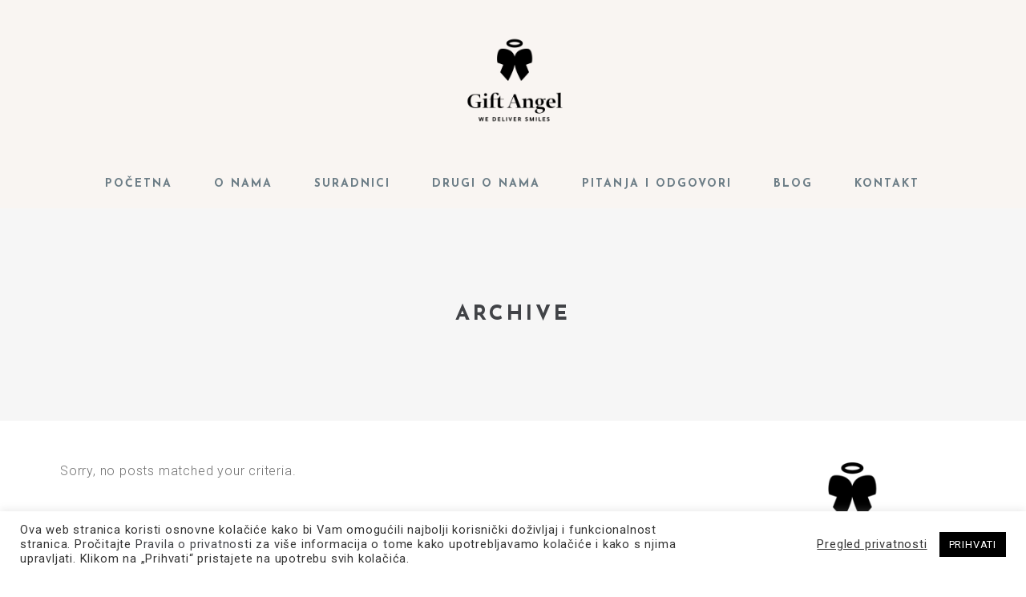

--- FILE ---
content_type: text/html; charset=UTF-8
request_url: https://giftangel.eu/testimonials-category/main-home/
body_size: 12115
content:
<!DOCTYPE html>
<html lang="hr">
<head>
	
		<meta charset="UTF-8"/>
		<link rel="profile" href="https://gmpg.org/xfn/11"/>
		
				<meta name="viewport" content="width=device-width,initial-scale=1,user-scalable=yes">
		<title>Main home &#8211; Gift Angel</title>
<link rel='dns-prefetch' href='//fonts.googleapis.com' />
<link rel='dns-prefetch' href='//s.w.org' />
<link rel="alternate" type="application/rss+xml" title="Gift Angel &raquo; Kanal" href="https://giftangel.eu/feed/" />
<link rel="alternate" type="application/rss+xml" title="Gift Angel &raquo; Kanal komentara" href="https://giftangel.eu/comments/feed/" />
<link rel="alternate" type="application/rss+xml" title="Gift Angel &raquo; Main home Testimonial Category kanal" href="https://giftangel.eu/testimonials-category/main-home/feed/" />
		<script type="text/javascript">
			window._wpemojiSettings = {"baseUrl":"https:\/\/s.w.org\/images\/core\/emoji\/13.0.1\/72x72\/","ext":".png","svgUrl":"https:\/\/s.w.org\/images\/core\/emoji\/13.0.1\/svg\/","svgExt":".svg","source":{"concatemoji":"https:\/\/giftangel.eu\/wp-includes\/js\/wp-emoji-release.min.js?ver=5.6.16"}};
			!function(e,a,t){var n,r,o,i=a.createElement("canvas"),p=i.getContext&&i.getContext("2d");function s(e,t){var a=String.fromCharCode;p.clearRect(0,0,i.width,i.height),p.fillText(a.apply(this,e),0,0);e=i.toDataURL();return p.clearRect(0,0,i.width,i.height),p.fillText(a.apply(this,t),0,0),e===i.toDataURL()}function c(e){var t=a.createElement("script");t.src=e,t.defer=t.type="text/javascript",a.getElementsByTagName("head")[0].appendChild(t)}for(o=Array("flag","emoji"),t.supports={everything:!0,everythingExceptFlag:!0},r=0;r<o.length;r++)t.supports[o[r]]=function(e){if(!p||!p.fillText)return!1;switch(p.textBaseline="top",p.font="600 32px Arial",e){case"flag":return s([127987,65039,8205,9895,65039],[127987,65039,8203,9895,65039])?!1:!s([55356,56826,55356,56819],[55356,56826,8203,55356,56819])&&!s([55356,57332,56128,56423,56128,56418,56128,56421,56128,56430,56128,56423,56128,56447],[55356,57332,8203,56128,56423,8203,56128,56418,8203,56128,56421,8203,56128,56430,8203,56128,56423,8203,56128,56447]);case"emoji":return!s([55357,56424,8205,55356,57212],[55357,56424,8203,55356,57212])}return!1}(o[r]),t.supports.everything=t.supports.everything&&t.supports[o[r]],"flag"!==o[r]&&(t.supports.everythingExceptFlag=t.supports.everythingExceptFlag&&t.supports[o[r]]);t.supports.everythingExceptFlag=t.supports.everythingExceptFlag&&!t.supports.flag,t.DOMReady=!1,t.readyCallback=function(){t.DOMReady=!0},t.supports.everything||(n=function(){t.readyCallback()},a.addEventListener?(a.addEventListener("DOMContentLoaded",n,!1),e.addEventListener("load",n,!1)):(e.attachEvent("onload",n),a.attachEvent("onreadystatechange",function(){"complete"===a.readyState&&t.readyCallback()})),(n=t.source||{}).concatemoji?c(n.concatemoji):n.wpemoji&&n.twemoji&&(c(n.twemoji),c(n.wpemoji)))}(window,document,window._wpemojiSettings);
		</script>
		<style type="text/css">
img.wp-smiley,
img.emoji {
	display: inline !important;
	border: none !important;
	box-shadow: none !important;
	height: 1em !important;
	width: 1em !important;
	margin: 0 .07em !important;
	vertical-align: -0.1em !important;
	background: none !important;
	padding: 0 !important;
}
</style>
	<link rel='stylesheet' id='wp-block-library-css'  href='https://giftangel.eu/wp-includes/css/dist/block-library/style.min.css?ver=5.6.16' type='text/css' media='all' />
<link rel='stylesheet' id='contact-form-7-css'  href='https://giftangel.eu/wp-content/plugins/contact-form-7/includes/css/styles.css?ver=5.3.2' type='text/css' media='all' />
<link rel='stylesheet' id='cookie-law-info-css'  href='https://giftangel.eu/wp-content/plugins/cookie-law-info/public/css/cookie-law-info-public.css?ver=1.9.5' type='text/css' media='all' />
<link rel='stylesheet' id='cookie-law-info-gdpr-css'  href='https://giftangel.eu/wp-content/plugins/cookie-law-info/public/css/cookie-law-info-gdpr.css?ver=1.9.5' type='text/css' media='all' />
<link rel='stylesheet' id='rs-plugin-settings-css'  href='https://giftangel.eu/wp-content/plugins/revslider/public/assets/css/settings.css?ver=5.4.8.3' type='text/css' media='all' />
<style id='rs-plugin-settings-inline-css' type='text/css'>
#rs-demo-id {}
</style>
<link rel='stylesheet' id='entre-mikado-default-style-css'  href='https://giftangel.eu/wp-content/themes/entre/style.css?ver=5.6.16' type='text/css' media='all' />
<link rel='stylesheet' id='entre-mikado-modules-css'  href='https://giftangel.eu/wp-content/themes/entre/assets/css/modules.min.css?ver=5.6.16' type='text/css' media='all' />
<link rel='stylesheet' id='entre-mikado-font_awesome-css'  href='https://giftangel.eu/wp-content/themes/entre/assets/css/font-awesome/css/font-awesome.min.css?ver=5.6.16' type='text/css' media='all' />
<link rel='stylesheet' id='entre-mikado-font_elegant-css'  href='https://giftangel.eu/wp-content/themes/entre/assets/css/elegant-icons/style.min.css?ver=5.6.16' type='text/css' media='all' />
<link rel='stylesheet' id='entre-mikado-ion_icons-css'  href='https://giftangel.eu/wp-content/themes/entre/assets/css/ion-icons/css/ionicons.min.css?ver=5.6.16' type='text/css' media='all' />
<link rel='stylesheet' id='entre-mikado-linea_icons-css'  href='https://giftangel.eu/wp-content/themes/entre/assets/css/linea-icons/style.css?ver=5.6.16' type='text/css' media='all' />
<link rel='stylesheet' id='entre-mikado-linear_icons-css'  href='https://giftangel.eu/wp-content/themes/entre/assets/css/linear-icons/style.css?ver=5.6.16' type='text/css' media='all' />
<link rel='stylesheet' id='entre-mikado-simple_line_icons-css'  href='https://giftangel.eu/wp-content/themes/entre/assets/css/simple-line-icons/simple-line-icons.css?ver=5.6.16' type='text/css' media='all' />
<link rel='stylesheet' id='entre-mikado-dripicons-css'  href='https://giftangel.eu/wp-content/themes/entre/assets/css/dripicons/dripicons.css?ver=5.6.16' type='text/css' media='all' />
<link rel='stylesheet' id='mediaelement-css'  href='https://giftangel.eu/wp-includes/js/mediaelement/mediaelementplayer-legacy.min.css?ver=4.2.16' type='text/css' media='all' />
<link rel='stylesheet' id='wp-mediaelement-css'  href='https://giftangel.eu/wp-includes/js/mediaelement/wp-mediaelement.min.css?ver=5.6.16' type='text/css' media='all' />
<link rel='stylesheet' id='entre-mikado-style-dynamic-css'  href='https://giftangel.eu/wp-content/themes/entre/assets/css/style_dynamic.css?ver=1557215219' type='text/css' media='all' />
<link rel='stylesheet' id='entre-mikado-modules-responsive-css'  href='https://giftangel.eu/wp-content/themes/entre/assets/css/modules-responsive.min.css?ver=5.6.16' type='text/css' media='all' />
<link rel='stylesheet' id='entre-mikado-style-dynamic-responsive-css'  href='https://giftangel.eu/wp-content/themes/entre/assets/css/style_dynamic_responsive.css?ver=1557215219' type='text/css' media='all' />
<link rel='stylesheet' id='entre-mikado-google-fonts-css'  href='https://fonts.googleapis.com/css?family=Josefin+Sans%3A300%2C400%2C700%7CBellefair%3A300%2C400%2C700%7CLato%3A300%2C400%2C700%7CRoboto%3A300%2C400%2C700&#038;subset=latin-ext&#038;ver=1.0.0' type='text/css' media='all' />
<!--[if lt IE 9]>
<link rel='stylesheet' id='vc_lte_ie9-css'  href='https://giftangel.eu/wp-content/plugins/js_composer/assets/css/vc_lte_ie9.min.css?ver=6.0.3' type='text/css' media='screen' />
<![endif]-->
<script type='text/javascript' src='https://giftangel.eu/wp-includes/js/jquery/jquery.min.js?ver=3.5.1' id='jquery-core-js'></script>
<script type='text/javascript' src='https://giftangel.eu/wp-includes/js/jquery/jquery-migrate.min.js?ver=3.3.2' id='jquery-migrate-js'></script>
<script type='text/javascript' id='cookie-law-info-js-extra'>
/* <![CDATA[ */
var Cli_Data = {"nn_cookie_ids":[],"cookielist":[],"ccpaEnabled":"","ccpaRegionBased":"","ccpaBarEnabled":"","ccpaType":"gdpr","js_blocking":"1","custom_integration":"","triggerDomRefresh":""};
var cli_cookiebar_settings = {"animate_speed_hide":"500","animate_speed_show":"500","background":"#FFF","border":"#b1a6a6c2","border_on":"","button_1_button_colour":"#000000","button_1_button_hover":"#000000","button_1_link_colour":"#fff","button_1_as_button":"1","button_1_new_win":"","button_2_button_colour":"#333","button_2_button_hover":"#292929","button_2_link_colour":"#444","button_2_as_button":"","button_2_hidebar":"","button_3_button_colour":"#3566bb","button_3_button_hover":"#2a5296","button_3_link_colour":"#fff","button_3_as_button":"1","button_3_new_win":"","button_4_button_colour":"#000","button_4_button_hover":"#000000","button_4_link_colour":"#333333","button_4_as_button":"","font_family":"inherit","header_fix":"","notify_animate_hide":"1","notify_animate_show":"1","notify_div_id":"#cookie-law-info-bar","notify_position_horizontal":"right","notify_position_vertical":"bottom","scroll_close":"","scroll_close_reload":"","accept_close_reload":"","reject_close_reload":"","showagain_tab":"","showagain_background":"#fff","showagain_border":"#000","showagain_div_id":"#cookie-law-info-again","showagain_x_position":"100px","text":"#333333","show_once_yn":"","show_once":"10000","logging_on":"","as_popup":"","popup_overlay":"1","bar_heading_text":"","cookie_bar_as":"banner","popup_showagain_position":"bottom-right","widget_position":"left"};
var log_object = {"ajax_url":"https:\/\/giftangel.eu\/wp-admin\/admin-ajax.php"};
/* ]]> */
</script>
<script type='text/javascript' src='https://giftangel.eu/wp-content/plugins/cookie-law-info/public/js/cookie-law-info-public.js?ver=1.9.5' id='cookie-law-info-js'></script>
<script type='text/javascript' src='https://giftangel.eu/wp-content/plugins/revslider/public/assets/js/jquery.themepunch.tools.min.js?ver=5.4.8.3' id='tp-tools-js'></script>
<script type='text/javascript' src='https://giftangel.eu/wp-content/plugins/revslider/public/assets/js/jquery.themepunch.revolution.min.js?ver=5.4.8.3' id='revmin-js'></script>
<link rel="https://api.w.org/" href="https://giftangel.eu/wp-json/" /><link rel="EditURI" type="application/rsd+xml" title="RSD" href="https://giftangel.eu/xmlrpc.php?rsd" />
<link rel="wlwmanifest" type="application/wlwmanifest+xml" href="https://giftangel.eu/wp-includes/wlwmanifest.xml" /> 
<meta name="generator" content="WordPress 5.6.16" />
<meta name="generator" content="Powered by WPBakery Page Builder - drag and drop page builder for WordPress."/>
<meta name="generator" content="Powered by Slider Revolution 5.4.8.3 - responsive, Mobile-Friendly Slider Plugin for WordPress with comfortable drag and drop interface." />
<link rel="icon" href="https://giftangel.eu/wp-content/uploads/2018/11/cropped-gift_angel_mobile-32x32.png" sizes="32x32" />
<link rel="icon" href="https://giftangel.eu/wp-content/uploads/2018/11/cropped-gift_angel_mobile-192x192.png" sizes="192x192" />
<link rel="apple-touch-icon" href="https://giftangel.eu/wp-content/uploads/2018/11/cropped-gift_angel_mobile-180x180.png" />
<meta name="msapplication-TileImage" content="https://giftangel.eu/wp-content/uploads/2018/11/cropped-gift_angel_mobile-270x270.png" />
<script type="text/javascript">function setREVStartSize(e){									
						try{ e.c=jQuery(e.c);var i=jQuery(window).width(),t=9999,r=0,n=0,l=0,f=0,s=0,h=0;
							if(e.responsiveLevels&&(jQuery.each(e.responsiveLevels,function(e,f){f>i&&(t=r=f,l=e),i>f&&f>r&&(r=f,n=e)}),t>r&&(l=n)),f=e.gridheight[l]||e.gridheight[0]||e.gridheight,s=e.gridwidth[l]||e.gridwidth[0]||e.gridwidth,h=i/s,h=h>1?1:h,f=Math.round(h*f),"fullscreen"==e.sliderLayout){var u=(e.c.width(),jQuery(window).height());if(void 0!=e.fullScreenOffsetContainer){var c=e.fullScreenOffsetContainer.split(",");if (c) jQuery.each(c,function(e,i){u=jQuery(i).length>0?u-jQuery(i).outerHeight(!0):u}),e.fullScreenOffset.split("%").length>1&&void 0!=e.fullScreenOffset&&e.fullScreenOffset.length>0?u-=jQuery(window).height()*parseInt(e.fullScreenOffset,0)/100:void 0!=e.fullScreenOffset&&e.fullScreenOffset.length>0&&(u-=parseInt(e.fullScreenOffset,0))}f=u}else void 0!=e.minHeight&&f<e.minHeight&&(f=e.minHeight);e.c.closest(".rev_slider_wrapper").css({height:f})					
						}catch(d){console.log("Failure at Presize of Slider:"+d)}						
					};</script>
		<style type="text/css" id="wp-custom-css">
			.mkd-content{
	margin-top: 0px !important; 
}

.age-gate-form{
    background:none;
}

.age-gate-label{
    color:black;
    font-family:'Josefin Sans';
    font-weight:normal;
    position: relative;
    width: auto;
    outline: 0;
    line-height: 2em;
    letter-spacing: .15em;
    box-sizing: border-box;
    text-transform: uppercase;
}


.age-gate-submit{
    font-family: Josefin Sans;
    position: relative;
    width: auto;
    outline: 0;
    line-height: 2em;
    letter-spacing: .15em;
    box-sizing: border-box;
    text-transform: uppercase;
}

.age-gate-select{
    min-width:0%!important;
}

#age-gate-d.age-gate-select{
    background:none;
    font-family: Josefin Sans;
    position: relative;
    width: auto;
    outline: 0;
    line-height: 2em;
    letter-spacing: .15em;
    text-transform: uppercase;
}

#age-gate-m.age-gate-select{
    background:none;
    font-family: Josefin Sans;
    position: relative;
    width: auto;
    outline: 0;
    line-height: 2em;
    letter-spacing: .15em;
    text-transform: uppercase;
}

#age-gate-y.age-gate-select{
    background:none;
    font-family: Josefin Sans;
    position: relative;
    width: auto;
    outline: 0;
    line-height: 2em;
    letter-spacing: .15em;
    text-transform: uppercase;
}

input[type=submit]{
    font-family: Josefin Sans;
    position: relative;
    width: auto;
    outline: 0;
    line-height: 2em;
    letter-spacing: .15em;
    text-transform: uppercase;
}

span.wpcf7-list-item {
    display: inline-block;
    margin:0em;
    padding-top: 15px;
    padding-bottom: 15px;
}		</style>
		<noscript><style> .wpb_animate_when_almost_visible { opacity: 1; }</style></noscript></head>
<body data-rsssl=1 class="archive tax-testimonials-category term-main-home term-31 mkd-core-1.1.1 entre-ver-1.4 mkd-grid-1100 mkd-no-behavior mkd-dropdown-default mkd-header-centered mkd-menu-area-shadow-disable mkd-menu-area-in-grid-shadow-disable mkd-menu-area-border-disable mkd-menu-area-in-grid-border-disable mkd-logo-area-border-disable mkd-logo-area-in-grid-border-disable mkd-header-vertical-shadow-disable mkd-header-vertical-border-disable mkd-side-menu-slide-from-right mkd-default-mobile-header mkd-sticky-up-mobile-header mkd-fullscreen-search mkd-search-fade wpb-js-composer js-comp-ver-6.0.3 vc_responsive" itemscope itemtype="http://schema.org/WebPage">
	<section class="mkd-side-menu">
	<div class="mkd-close-side-menu-holder">
		<a class="mkd-side-menu-button-opener mkd-close-side-menu" href="#" target="_self">
			<span class="mkd-sm-lines">
	            <span class="mkd-sm-line mkd-line-1"></span>
	            <span class="mkd-sm-line mkd-line-2"></span>
	            <span class="mkd-sm-line mkd-line-3"></span>
	        </span>
		</a>
	</div>
	<div id="media_image-2" class="widget mkd-sidearea widget_media_image"><img class="image " src="https://entre.mikado-themes.com/wp-content/uploads/2018/01/logo-footer.png" alt="a" width="161" height="18" /></div><div class="widget mkd-separator-widget"><div class="mkd-separator-holder clearfix  mkd-separator-center mkd-separator-normal">
	<div class="mkd-separator" style="border-style: solid;margin-top: 17px;margin-bottom: 17px"></div>
</div>
</div><div id="text-9" class="widget mkd-sidearea widget_text"><div class="mkd-widget-title-holder"><h6 class="mkd-widget-title">Contact</h6></div>			<div class="textwidget"><p>Cell:<a class="mkd-icon-has-hover" href="tel:950123456789" data-hover-color="#e6d7d7 ">+95 (0) 123 456 789</a></p>
<p><a class="mkd-icon-has-hover" href="mailto:office@yourdomain.com"  data-hover-color="#e6d7d7">office@yourdomain.com</a></p>
</div>
		</div><div id="text-10" class="widget mkd-sidearea widget_text"><div class="mkd-widget-title-holder"><h6 class="mkd-widget-title">Locations</h6></div>			<div class="textwidget"><p>New York<br />
London<br />
Berlin</p>
</div>
		</div><div class="widget mkd-social-icons-group-widget text-align-left"><div class="mkd-widget-title-holder"><h6 class="mkd-widget-title">Follow us</h6></div>									<a class="mkd-social-icons-group-widget-holder mkd-icon-has-hover" data-hover-color="#e6d7d7" style="font-size: 18px;margin: 3px 20px 0 0;"					   href="https://www.facebook.com/" target="_blank">
						<span class="mkd-social-icon-widget fa fa-facebook"></span>					</a>
													<a class="mkd-social-icons-group-widget-holder mkd-icon-has-hover" data-hover-color="#e6d7d7" style="font-size: 18px;margin: 3px 20px 0 0;"					   href="https://twitter.com/" target="_blank">
						<span class="mkd-social-icon-widget fa fa-twitter"></span>					</a>
													<a class="mkd-social-icons-group-widget-holder mkd-icon-has-hover" data-hover-color="#e6d7d7" style="font-size: 18px;margin: 3px 20px 0 0;"					   href="https://www.pinterest.com/" target="_blank">
						<span class="mkd-social-icon-widget fa fa-pinterest"></span>					</a>
																</div></section>
    <div class="mkd-wrapper">
        <div class="mkd-wrapper-inner">
            <div class="mkd-fullscreen-search-holder">
	<a class="mkd-fullscreen-search-close" href="javascript:void(0)">
		<span aria-hidden="true" class="mkd-icon-linear-icons lnr lnr-cross " ></span>	</a>
	<div class="mkd-fullscreen-search-table">
		<div class="mkd-fullscreen-search-cell">
			<div class="mkd-fullscreen-search-inner">
				<form action="https://giftangel.eu/" class="mkd-fullscreen-search-form" method="get">
					<div class="mkd-form-holder">
						<div class="mkd-form-holder-inner">
							<div class="mkd-field-holder">
								<input type="text" placeholder="search" name="s" class="mkd-search-field" autocomplete="off"/>
							</div>
							<button type="submit" class="mkd-search-submit">
								<svg xmlns="http://www.w3.org/2000/svg" xmlns:xlink="http://www.w3.org/1999/xlink" x="0px" y="0px"
									  width="21px" height="21px" viewBox="0 0 149.391 149.39" enable-background="new 0 0 149.391 149.39"
									  xml:space="preserve">
									<g>
									 <path fill="#434343" d="M62.344,12.468c-27.5,0-49.875,22.375-49.875,49.875c0,1.723,1.394,3.118,3.117,3.118
									  s3.117-1.395,3.117-3.118c0-24.062,19.578-43.64,43.641-43.64c1.722,0,3.121-1.396,3.121-3.117
									  C65.465,13.863,64.066,12.468,62.344,12.468L62.344,12.468z M62.344,12.468"/>
									 <path fill="#434343" d="M108.508,104.101c10.02-11.065,16.184-25.687,16.184-41.758C124.691,27.968,96.723,0,62.344,0
									  C27.969,0,0,27.968,0,62.343c0,34.379,27.969,62.348,62.344,62.348c16.07,0,30.687-6.163,41.757-16.184l40.879,40.883l4.41-4.41
									  L108.508,104.101z M62.344,118.457c-30.938,0-56.11-25.172-56.11-56.114c0-30.937,25.172-56.109,56.11-56.109
									  c30.941,0,56.113,25.172,56.113,56.109C118.457,93.285,93.285,118.457,62.344,118.457L62.344,118.457z M62.344,118.457"/>
									</g>
								</svg>
							</button>
							<div class="mkd-line"></div>
						</div>
					</div>
				</form>
			</div>
		</div>
	</div>
</div>
<header class="mkd-page-header">
		
    <div class="mkd-logo-area">
	    	    
        			
            <div class="mkd-vertical-align-containers">
                <div class="mkd-position-center">
                    <div class="mkd-position-center-inner">
                        

<div class="mkd-logo-wrapper">
    <a itemprop="url" href="https://giftangel.eu/" style="height: 126px;">
        <img itemprop="image" class="mkd-normal-logo" src="https://giftangel.eu/wp-content/uploads/2018/11/gift_angel.png" width="292" height="252"  alt="logo"/>
        <img itemprop="image" class="mkd-dark-logo" src="https://giftangel.eu/wp-content/uploads/2018/11/gift_angel.png" width="292" height="252"  alt="dark logo"/>        <img itemprop="image" class="mkd-light-logo" src="https://giftangel.eu/wp-content/uploads/2018/11/gift_angel.png" width="292" height="252"  alt="light logo"/>    </a>
</div>

                    </div>
                </div>
            </div>
	            
            </div>
	
    	        
    <div class="mkd-menu-area">
	    	    
        	            
            <div class="mkd-vertical-align-containers">
                <div class="mkd-position-center">
                    <div class="mkd-position-center-inner">
                        
<nav class="mkd-main-menu mkd-drop-down mkd-default-nav">
    <ul id="menu-main-menu" class="clearfix"><li id="nav-menu-item-5317" class="menu-item menu-item-type-post_type menu-item-object-page menu-item-home  narrow"><a href="https://giftangel.eu/" class=""><span class="item_outer"><span class="item_text">Početna</span></span></a></li>
<li id="nav-menu-item-5316" class="menu-item menu-item-type-post_type menu-item-object-page  narrow"><a href="https://giftangel.eu/o-nama/" class=""><span class="item_outer"><span class="item_text">O nama</span></span></a></li>
<li id="nav-menu-item-5315" class="menu-item menu-item-type-post_type menu-item-object-page  narrow"><a href="https://giftangel.eu/suradnici/" class=""><span class="item_outer"><span class="item_text">Suradnici</span></span></a></li>
<li id="nav-menu-item-5314" class="menu-item menu-item-type-post_type menu-item-object-page  narrow"><a href="https://giftangel.eu/drugi-o-nama/" class=""><span class="item_outer"><span class="item_text">Drugi o nama</span></span></a></li>
<li id="nav-menu-item-5834" class="menu-item menu-item-type-post_type menu-item-object-page  narrow"><a href="https://giftangel.eu/pitanja-i-odgovori/" class=""><span class="item_outer"><span class="item_text">Pitanja i odgovori</span></span></a></li>
<li id="nav-menu-item-5913" class="menu-item menu-item-type-post_type menu-item-object-page current_page_parent  narrow"><a href="https://giftangel.eu/blog/" class=""><span class="item_outer"><span class="item_text">Blog</span></span></a></li>
<li id="nav-menu-item-5312" class="menu-item menu-item-type-post_type menu-item-object-page  narrow"><a href="https://giftangel.eu/kontakt/" class=""><span class="item_outer"><span class="item_text">Kontakt</span></span></a></li>
</ul></nav>

                    </div>
                </div>
            </div>
	            
            </div>
	
    	
		
	</header>


<header class="mkd-mobile-header">
		
	<div class="mkd-mobile-header-inner">
		<div class="mkd-mobile-header-holder">
			<div class="mkd-grid">
				<div class="mkd-vertical-align-containers">
					<div class="mkd-vertical-align-containers">
													<div class="mkd-mobile-menu-opener">
								<a href="javascript:void(0)">
									<span class="mkd-mobile-menu-icon">
										<span aria-hidden="true" class="mkd-icon-font-elegant icon_menu " ></span>									</span>
																	</a>
							</div>
												<div class="mkd-position-center">
							<div class="mkd-position-center-inner">
								

<div class="mkd-mobile-logo-wrapper">
    <a itemprop="url" href="https://giftangel.eu/" style="height: 126px">
        <img itemprop="image" src="https://giftangel.eu/wp-content/uploads/2018/11/gift_angel_small.png" width="292" height="252"  alt="Mobile Logo"/>
    </a>
</div>

							</div>
						</div>
						<div class="mkd-position-right">
							<div class="mkd-position-right-inner">
															</div>
						</div>
					</div>
				</div>
			</div>
		</div>
			<nav class="mkd-mobile-nav" role="navigation" aria-label="Mobile Menu">
    <div class="mkd-grid">
	    <ul id="menu-main-menu-1" class=""><li id="mobile-menu-item-5317" class="menu-item menu-item-type-post_type menu-item-object-page menu-item-home "><a href="https://giftangel.eu/" class=""><span>Početna</span></a></li>
<li id="mobile-menu-item-5316" class="menu-item menu-item-type-post_type menu-item-object-page "><a href="https://giftangel.eu/o-nama/" class=""><span>O nama</span></a></li>
<li id="mobile-menu-item-5315" class="menu-item menu-item-type-post_type menu-item-object-page "><a href="https://giftangel.eu/suradnici/" class=""><span>Suradnici</span></a></li>
<li id="mobile-menu-item-5314" class="menu-item menu-item-type-post_type menu-item-object-page "><a href="https://giftangel.eu/drugi-o-nama/" class=""><span>Drugi o nama</span></a></li>
<li id="mobile-menu-item-5834" class="menu-item menu-item-type-post_type menu-item-object-page "><a href="https://giftangel.eu/pitanja-i-odgovori/" class=""><span>Pitanja i odgovori</span></a></li>
<li id="mobile-menu-item-5913" class="menu-item menu-item-type-post_type menu-item-object-page current_page_parent "><a href="https://giftangel.eu/blog/" class=""><span>Blog</span></a></li>
<li id="mobile-menu-item-5312" class="menu-item menu-item-type-post_type menu-item-object-page "><a href="https://giftangel.eu/kontakt/" class=""><span>Kontakt</span></a></li>
</ul>    </div>
</nav>
	</div>
	
	</header>

	        
            <div class="mkd-content" style="margin-top: -115px">
                <div class="mkd-content-inner">
<div class="mkd-title-holder mkd-centered-type" style="height: 265px" data-height="150">
		<div class="mkd-title-wrapper" >
		<div class="mkd-title-inner">
			<div class="mkd-grid">
									<h3 class="mkd-page-title entry-title" >Archive</h3>
											</div>
	    </div>
	</div>
</div>


<div class="mkd-container">
		
	<div class="mkd-container-inner clearfix">
		<div class="mkd-grid-row ">
	<div class="mkd-page-content-holder mkd-grid-col-9">
		<div class="mkd-blog-holder mkd-blog-masonry mkd-blog-pagination-standard mkd-masonry-images-fixed mkd-blog-type-masonry mkd-blog-two-columns mkd-normal-space mkd-blog-masonry-in-grid" data-blog-type= masonry data-next-page= 2 data-max-num-pages= 0 data-post-number= 10 data-excerpt-length= 40 >
	<div class="mkd-blog-holder-inner mkd-outer-space">
		<div class="mkd-blog-masonry-grid-sizer"></div>
		<div class="mkd-blog-masonry-grid-gutter"></div>
		<p class="mkd-blog-no-posts">Sorry, no posts matched your criteria.</p>	</div>
	</div>	</div>
			<div class="mkd-sidebar-holder mkd-grid-col-3">
			<aside class="mkd-sidebar">
	<div id="media_image-3" class="widget widget_media_image"><img width="292" height="184" src="https://giftangel.eu/wp-content/uploads/2018/11/gift_angel-1.png" class="image wp-image-5671  attachment-full size-full" alt="" loading="lazy" style="max-width: 100%; height: auto;" /></div><div id="text-12" class="widget widget_text">			<div class="textwidget"><p><center>Pažljivo birani, pomno osmišljeni i personalizirani darovi svojim jedinstvenim faktorom iznenađenja uvijek osvajaju simpatije i ostavljaju poseban dojam.</center></p>
</div>
		</div>
		<div id="recent-posts-2" class="widget widget_recent_entries">
		<div class="mkd-widget-title-holder"><h4 class="mkd-widget-title">Nove objave</h4></div>
		<ul>
											<li>
					<a href="https://giftangel.eu/2020/04/28/kako-napisati-cestitku/">Kako napisati čestitku?</a>
											<span class="post-date">28/04/2020</span>
									</li>
											<li>
					<a href="https://giftangel.eu/2020/04/21/izazovna-vremena/">Izazovna vremena</a>
											<span class="post-date">21/04/2020</span>
									</li>
											<li>
					<a href="https://giftangel.eu/2019/05/03/inspiracije/">Inspiracije</a>
											<span class="post-date">03/05/2019</span>
									</li>
											<li>
					<a href="https://giftangel.eu/2019/04/30/king-temptation/">King Temptation</a>
											<span class="post-date">30/04/2019</span>
									</li>
											<li>
					<a href="https://giftangel.eu/2019/04/20/sretan-uskrs/">Sretan Uskrs</a>
											<span class="post-date">20/04/2019</span>
									</li>
					</ul>

		</div><div class="widget mkd-separator-widget"><div class="mkd-separator-holder clearfix  mkd-separator-center mkd-separator-normal">
	<div class="mkd-separator" style="border-style: solid;margin-top: -10px"></div>
</div>
</div><div id="pages-2" class="widget widget_pages"><div class="mkd-widget-title-holder"><h4 class="mkd-widget-title">Stranice</h4></div>
			<ul>
				<li class="page_item page-item-2739 current_page_parent"><a href="https://giftangel.eu/blog/">Blog</a></li>
<li class="page_item page-item-2360"><a href="https://giftangel.eu/drugi-o-nama/">Drugi o nama</a></li>
<li class="page_item page-item-6112"><a href="https://giftangel.eu/izjava-o-kolacicima/">Izjava o kolačićima</a></li>
<li class="page_item page-item-4429"><a href="https://giftangel.eu/kontakt/">Kontakt</a></li>
<li class="page_item page-item-2023"><a href="https://giftangel.eu/o-nama/">O nama</a></li>
<li class="page_item page-item-5819"><a href="https://giftangel.eu/pitanja-i-odgovori/">Pitanja i odgovori</a></li>
<li class="page_item page-item-277"><a href="https://giftangel.eu/">Početna</a></li>
<li class="page_item page-item-6114"><a href="https://giftangel.eu/izjava-o-privatnosti/">Pravila privatnosti</a></li>
<li class="page_item page-item-2458"><a href="https://giftangel.eu/press/">Press</a></li>
<li class="page_item page-item-2260"><a href="https://giftangel.eu/suradnici/">Suradnici</a></li>
			</ul>

			</div><div class="widget mkd-social-icons-group-widget text-align-left">									<a class="mkd-social-icons-group-widget-holder mkd-icon-has-hover"  					   href="https://www.instagram.com/gift_angel_/" target="_blank">
						<span class="mkd-social-icon-widget fa fa-instagram"></span>					</a>
													<a class="mkd-social-icons-group-widget-holder mkd-icon-has-hover"  					   href="https://web.facebook.com/gift.angel.jana/" target="_blank">
						<span class="mkd-social-icon-widget fa fa-facebook"></span>					</a>
																				</div></aside>		</div>
	</div>	</div>
	
	</div>

</div> <!-- close div.content_inner -->
	</div>  <!-- close div.content -->
					<footer class="mkd-page-footer  mkd-footer-has-footer-top mkd-footer-has-footer-bottom" >
				<div class="mkd-footer-top-holder">
	<div class="mkd-footer-top-inner mkd-grid ">
		<div class="mkd-footer-logo-area">
						<div class="mkd-footer-line"></div>
		</div>
		<div class="mkd-grid-row mkd-footer-top-alignment-left">
							<div class="mkd-column-content mkd-grid-col-3">
					<div class="mkd-footer-column-inner">
						<div id="text-2" class="widget mkd-footer-column-1 widget_text">			<div class="textwidget"><p><a href="https://giftangel.eu/o-nama/">O nama</a></p>
<p><a href="https://giftangel.eu/blog/">Blog</a></p>
</div>
		</div>					</div>
				</div>
							<div class="mkd-column-content mkd-grid-col-3">
					<div class="mkd-footer-column-inner">
						<div id="text-3" class="widget mkd-footer-column-2 widget_text">			<div class="textwidget"><p><a href="https://giftangel.eu/drugi-o-nama/">Drugi o nama</a></p>
<p><a href="https://giftangel.eu/suradnici/">Suradnici</a></p>
</div>
		</div>					</div>
				</div>
							<div class="mkd-column-content mkd-grid-col-3">
					<div class="mkd-footer-column-inner">
						<div id="text-11" class="widget mkd-footer-column-3 widget_text">			<div class="textwidget"><p><a href="https://giftangel.eu/press">Press</a></p>
<p><a href="https://giftangel.eu/kontakt/">Kontakt</a></p>
</div>
		</div>					</div>
				</div>
							<div class="mkd-column-content mkd-grid-col-3">
					<div class="mkd-footer-column-inner">
						<div class="widget mkd-social-icons-group-widget text-align-left">									<a class="mkd-social-icons-group-widget-holder mkd-icon-has-hover"  style="font-size: 18px;margin: 0px 29px 0px 0px;"					   href="https://www.instagram.com/gift_angel_/" target="_blank">
						<span class="mkd-social-icon-widget fa fa-instagram"></span>					</a>
													<a class="mkd-social-icons-group-widget-holder mkd-icon-has-hover"  style="font-size: 18px;margin: 0px 29px 0px 0px;"					   href="https://web.facebook.com/gift.angel.jana/" target="_blank">
						<span class="mkd-social-icon-widget fa fa-facebook"></span>					</a>
																				</div>					</div>
				</div>
					</div>
		<div class="mkd-footer-line"></div>
	</div>
</div><div class="mkd-footer-bottom-holder">
	<div class="mkd-footer-bottom-inner mkd-grid">
		<div class="mkd-grid-row ">
							<div class="mkd-grid-col-6">
					<div id="text-6" class="widget mkd-footer-bottom-column-1 widget_text">			<div class="textwidget"><p>Made with  <img loading="lazy" class="alignnone size-full wp-image-4164" style="display: initial;" src="https://entre.mikado-themes.com/wp-content/uploads/2018/02/shape.png" alt="a" width="12" height="10" />  <a href="http://seventytwostudio.com/">Seventy Two Studio.</a> Design by Mikado.  <a href="https://giftangel.eu/izjava-o-privatnosti/">Politika Privatnosti</a> | <a href="https://giftangel.eu/izjava-o-kolacicima/">Izjava o kolačićima</a></p>
</div>
		</div>				</div>
							<div class="mkd-grid-col-6">
									</div>
					</div>
	</div>
</div>			</footer>
			</div> <!-- close div.mkd-wrapper-inner  -->
</div> <!-- close div.mkd-wrapper -->
<!--googleoff: all--><div id="cookie-law-info-bar" data-nosnippet="true"><span><div class="cli-bar-container cli-style-v2"><div class="cli-bar-message">Ova web stranica koristi osnovne kolačiće kako bi Vam omogućili najbolji korisnički doživljaj i funkcionalnost stranica. Pročitajte <a href="https://giftangel.eu/izjava-o-privatnosti/">Pravila o privatnosti</a> za više informacija o tome kako upotrebljavamo kolačiće i kako s njima upravljati. Klikom na „Prihvati“ pristajete na upotrebu svih kolačića.</div><div class="cli-bar-btn_container"><a role='button' tabindex='0' class="cli_settings_button" style="margin:0px 10px 0px 5px;" >Pregled privatnosti</a><a role='button' tabindex='0' data-cli_action="accept" id="cookie_action_close_header"  class="medium cli-plugin-button cli-plugin-main-button cookie_action_close_header cli_action_button" style="display:inline-block; ">PRIHVATI</a></div></div></span></div><div id="cookie-law-info-again" style="display:none;" data-nosnippet="true"><span id="cookie_hdr_showagain">Manage consent</span></div><div class="cli-modal" data-nosnippet="true" id="cliSettingsPopup" tabindex="-1" role="dialog" aria-labelledby="cliSettingsPopup" aria-hidden="true">
  <div class="cli-modal-dialog" role="document">
    <div class="cli-modal-content cli-bar-popup">
      <button type="button" class="cli-modal-close" id="cliModalClose">
        <svg class="" viewBox="0 0 24 24"><path d="M19 6.41l-1.41-1.41-5.59 5.59-5.59-5.59-1.41 1.41 5.59 5.59-5.59 5.59 1.41 1.41 5.59-5.59 5.59 5.59 1.41-1.41-5.59-5.59z"></path><path d="M0 0h24v24h-24z" fill="none"></path></svg>
        <span class="wt-cli-sr-only">Zatvori</span>
      </button>
      <div class="cli-modal-body">
        <div class="cli-container-fluid cli-tab-container">
    <div class="cli-row">
        <div class="cli-col-12 cli-align-items-stretch cli-px-0">
            <div class="cli-privacy-overview">
                <h4>Privacy Overview</h4>                <div class="cli-privacy-content">
                    <div class="cli-privacy-content-text">This website uses cookies to improve your experience while you navigate through the website. Out of these, the cookies that are categorized as necessary are stored on your browser as they are essential for the working of basic functionalities of the website. We also use third-party cookies that help us analyze and understand how you use this website. These cookies will be stored in your browser only with your consent. You also have the option to opt-out of these cookies. But opting out of some of these cookies may affect your browsing experience.</div>
                </div>
                <a class="cli-privacy-readmore" data-readmore-text="Prikaži više" data-readless-text="Prikaži manje"></a>            </div>
        </div>
        <div class="cli-col-12 cli-align-items-stretch cli-px-0 cli-tab-section-container">
              
                                    <div class="cli-tab-section">
                        <div class="cli-tab-header">
                            <a role="button" tabindex="0" class="cli-nav-link cli-settings-mobile" data-target="necessary" data-toggle="cli-toggle-tab">
                                Nužni kolačići                            </a>
                            <div class="wt-cli-necessary-checkbox">
                        <input type="checkbox" class="cli-user-preference-checkbox"  id="wt-cli-checkbox-necessary" data-id="checkbox-necessary" checked="checked"  />
                        <label class="form-check-label" for="wt-cli-checkbox-necessary">Nužni kolačići</label>
                    </div>
                    <span class="cli-necessary-caption">Uvijek omogućeno</span>                         </div>
                        <div class="cli-tab-content">
                            <div class="cli-tab-pane cli-fade" data-id="necessary">
                                <p>Necessary cookies are absolutely essential for the website to function properly. This category only includes cookies that ensures basic functionalities and security features of the website. These cookies do not store any personal information.</p>
                            </div>
                        </div>
                    </div>
                              
                                    <div class="cli-tab-section">
                        <div class="cli-tab-header">
                            <a role="button" tabindex="0" class="cli-nav-link cli-settings-mobile" data-target="non-necessary" data-toggle="cli-toggle-tab">
                                Opcionalni kolačići                            </a>
                            <div class="cli-switch">
                        <input type="checkbox" id="wt-cli-checkbox-non-necessary" class="cli-user-preference-checkbox"  data-id="checkbox-non-necessary"  checked='checked' />
                        <label for="wt-cli-checkbox-non-necessary" class="cli-slider" data-cli-enable="Omogućeno" data-cli-disable="Onemogućeno"><span class="wt-cli-sr-only">Opcionalni kolačići</span></label>
                    </div>                        </div>
                        <div class="cli-tab-content">
                            <div class="cli-tab-pane cli-fade" data-id="non-necessary">
                                <p>Any cookies that may not be particularly necessary for the website to function and is used specifically to collect user personal data via analytics, ads, other embedded contents are termed as non-necessary cookies. It is mandatory to procure user consent prior to running these cookies on your website.</p>
                            </div>
                        </div>
                    </div>
                            
        </div>
    </div>
</div>
      </div>
    </div>
  </div>
</div>
<div class="cli-modal-backdrop cli-fade cli-settings-overlay"></div>
<div class="cli-modal-backdrop cli-fade cli-popupbar-overlay"></div>
<!--googleon: all--><script type='text/javascript' id='contact-form-7-js-extra'>
/* <![CDATA[ */
var wpcf7 = {"apiSettings":{"root":"https:\/\/giftangel.eu\/wp-json\/contact-form-7\/v1","namespace":"contact-form-7\/v1"},"cached":"1"};
/* ]]> */
</script>
<script type='text/javascript' src='https://giftangel.eu/wp-content/plugins/contact-form-7/includes/js/scripts.js?ver=5.3.2' id='contact-form-7-js'></script>
<script type='text/javascript' src='https://giftangel.eu/wp-includes/js/jquery/ui/core.min.js?ver=1.12.1' id='jquery-ui-core-js'></script>
<script type='text/javascript' src='https://giftangel.eu/wp-includes/js/jquery/ui/tabs.min.js?ver=1.12.1' id='jquery-ui-tabs-js'></script>
<script type='text/javascript' src='https://giftangel.eu/wp-includes/js/jquery/ui/accordion.min.js?ver=1.12.1' id='jquery-ui-accordion-js'></script>
<script type='text/javascript' id='mediaelement-core-js-before'>
var mejsL10n = {"language":"hr","strings":{"mejs.download-file":"Preuzmi zapis","mejs.install-flash":"Koristite preglednik koji nema uklju\u010dena ili instaliran Flash player. Uklju\u010dite Flash player dodatak ili preuzmite najnoviju ina\u010dicu sa https:\/\/get.adobe.com\/flashplayer\/","mejs.fullscreen":"Cijeli zaslon","mejs.play":"Pokreni","mejs.pause":"Pauziraj","mejs.time-slider":"Kliza\u010d vremena","mejs.time-help-text":"Upotrijebite tipke sa strelicama Lijevo\/Desno kako biste pomaknuli za jednu sekundu. Upotrijebite tipke s strelicama Gore\/Dolje kako biste pomaknuli za deset sekundi.","mejs.live-broadcast":"Prijenos u\u017eivo","mejs.volume-help-text":"Upotrijebite tipke sa strelicama Gore\/Dolje kako biste poja\u010dali ili smanjili zvuk.","mejs.unmute":"Uklju\u010di zvuk","mejs.mute":"Isklju\u010di zvuk","mejs.volume-slider":"Kliza\u010d glasno\u0107e","mejs.video-player":"Reproduktor videozapisa","mejs.audio-player":"Reproduktor audiozapisa","mejs.captions-subtitles":"Podnatpisi","mejs.captions-chapters":"Poglavlja","mejs.none":"Nijedno","mejs.afrikaans":"Afri\u010dki","mejs.albanian":"Albanski","mejs.arabic":"Arapski","mejs.belarusian":"Bjeloruski","mejs.bulgarian":"Bugarski","mejs.catalan":"Katalonski","mejs.chinese":"Kineski","mejs.chinese-simplified":"Kineski (Pojednostavljen)","mejs.chinese-traditional":"Kineski (Tradicionalni)","mejs.croatian":"Hrvatski","mejs.czech":"\u010ce\u0161ki","mejs.danish":"Danski","mejs.dutch":"Nizozemski","mejs.english":"Engleski","mejs.estonian":"Estonski","mejs.filipino":"Filipinski","mejs.finnish":"Zavr\u0161i","mejs.french":"Francuski","mejs.galician":"Galje\u0161ki","mejs.german":"Njema\u010dki","mejs.greek":"Gr\u010dki","mejs.haitian-creole":"Hai\u0107anski kreolski","mejs.hebrew":"Hebrejski","mejs.hindi":"Hindski","mejs.hungarian":"Ma\u0111arski","mejs.icelandic":"Islandski","mejs.indonesian":"Indonezijski","mejs.irish":"Irski","mejs.italian":"Talijanski","mejs.japanese":"Japanski","mejs.korean":"Korejski","mejs.latvian":"Latvijski","mejs.lithuanian":"Litavski","mejs.macedonian":"Makedonski","mejs.malay":"Malajski","mejs.maltese":"Malte\u0161ki","mejs.norwegian":"Norve\u0161ki","mejs.persian":"Perzijsk","mejs.polish":"Poljski","mejs.portuguese":"Portugalski","mejs.romanian":"Rumunjski","mejs.russian":"Ruski","mejs.serbian":"Srpski","mejs.slovak":"Slova\u010dki","mejs.slovenian":"Slovenski","mejs.spanish":"\u0160panjolski","mejs.swahili":"Svahili","mejs.swedish":"\u0160vedski","mejs.tagalog":"Tagalo\u0161ki","mejs.thai":"Tajski","mejs.turkish":"Turski","mejs.ukrainian":"Ukrajinski","mejs.vietnamese":"Vijetnamski","mejs.welsh":"Vel\u0161ki","mejs.yiddish":"Jidi\u0161"}};
</script>
<script type='text/javascript' src='https://giftangel.eu/wp-includes/js/mediaelement/mediaelement-and-player.min.js?ver=4.2.16' id='mediaelement-core-js'></script>
<script type='text/javascript' src='https://giftangel.eu/wp-includes/js/mediaelement/mediaelement-migrate.min.js?ver=5.6.16' id='mediaelement-migrate-js'></script>
<script type='text/javascript' id='mediaelement-js-extra'>
/* <![CDATA[ */
var _wpmejsSettings = {"pluginPath":"\/wp-includes\/js\/mediaelement\/","classPrefix":"mejs-","stretching":"responsive"};
/* ]]> */
</script>
<script type='text/javascript' src='https://giftangel.eu/wp-includes/js/mediaelement/wp-mediaelement.min.js?ver=5.6.16' id='wp-mediaelement-js'></script>
<script type='text/javascript' src='https://giftangel.eu/wp-content/themes/entre/assets/js/modules/plugins/jquery.appear.js?ver=5.6.16' id='appear-js'></script>
<script type='text/javascript' src='https://giftangel.eu/wp-content/themes/entre/assets/js/modules/plugins/modernizr.min.js?ver=5.6.16' id='modernizr-js'></script>
<script type='text/javascript' src='https://giftangel.eu/wp-includes/js/hoverIntent.min.js?ver=1.8.1' id='hoverIntent-js'></script>
<script type='text/javascript' src='https://giftangel.eu/wp-content/themes/entre/assets/js/modules/plugins/jquery.plugin.js?ver=5.6.16' id='jquery-plugin-js'></script>
<script type='text/javascript' src='https://giftangel.eu/wp-content/themes/entre/assets/js/modules/plugins/owl.carousel.min.js?ver=5.6.16' id='owl-carousel-js'></script>
<script type='text/javascript' src='https://giftangel.eu/wp-content/themes/entre/assets/js/modules/plugins/jquery.waypoints.min.js?ver=5.6.16' id='waypoints-js'></script>
<script type='text/javascript' src='https://giftangel.eu/wp-content/themes/entre/assets/js/modules/plugins/Chart.min.js?ver=5.6.16' id='chart-js'></script>
<script type='text/javascript' src='https://giftangel.eu/wp-content/themes/entre/assets/js/modules/plugins/fluidvids.min.js?ver=5.6.16' id='fluidvids-js'></script>
<script type='text/javascript' src='https://giftangel.eu/wp-content/plugins/js_composer/assets/lib/prettyphoto/js/jquery.prettyPhoto.min.js?ver=6.0.3' id='prettyphoto-js'></script>
<script type='text/javascript' src='https://giftangel.eu/wp-content/themes/entre/assets/js/modules/plugins/jquery.hoverdir.js?ver=5.6.16' id='hoverdir-js'></script>
<script type='text/javascript' src='https://giftangel.eu/wp-content/themes/entre/assets/js/modules/plugins/perfect-scrollbar.jquery.min.js?ver=5.6.16' id='perfect-scrollbar-js'></script>
<script type='text/javascript' src='https://giftangel.eu/wp-content/themes/entre/assets/js/modules/plugins/ScrollToPlugin.min.js?ver=5.6.16' id='ScrollToPlugin-js'></script>
<script type='text/javascript' src='https://giftangel.eu/wp-content/themes/entre/assets/js/modules/plugins/parallax.min.js?ver=5.6.16' id='parallax-js'></script>
<script type='text/javascript' src='https://giftangel.eu/wp-content/themes/entre/assets/js/modules/plugins/jquery.waitforimages.js?ver=5.6.16' id='waitforimages-js'></script>
<script type='text/javascript' src='https://giftangel.eu/wp-content/themes/entre/assets/js/modules/plugins/jquery.easing.1.3.js?ver=5.6.16' id='jquery-easing-1.3-js'></script>
<script type='text/javascript' src='https://giftangel.eu/wp-content/plugins/js_composer/assets/lib/bower/isotope/dist/isotope.pkgd.min.js?ver=6.0.3' id='isotope-js'></script>
<script type='text/javascript' src='https://giftangel.eu/wp-content/themes/entre/assets/js/modules/plugins/packery-mode.pkgd.min.js?ver=5.6.16' id='packery-js'></script>
<script type='text/javascript' src='https://giftangel.eu/wp-content/themes/entre/assets/js/modules/plugins/jquery.parallax-scroll.js?ver=5.6.16' id='parallaxScroll-js'></script>
<script type='text/javascript' src='https://giftangel.eu/wp-content/themes/entre/assets/js/modules/plugins/jquery.justifiedGallery.min.js?ver=5.6.16' id='justifiedGallery-js'></script>
<script type='text/javascript' src='https://giftangel.eu/wp-content/plugins/mkd-core/shortcodes/countdown/assets/js/plugins/jquery.countdown.min.js?ver=5.6.16' id='countdown-js'></script>
<script type='text/javascript' src='https://giftangel.eu/wp-content/plugins/mkd-core/shortcodes/counter/assets/js/plugins/counter.js?ver=5.6.16' id='counter-js'></script>
<script type='text/javascript' src='https://giftangel.eu/wp-content/plugins/mkd-core/shortcodes/counter/assets/js/plugins/absoluteCounter.min.js?ver=5.6.16' id='absoluteCounter-js'></script>
<script type='text/javascript' src='https://giftangel.eu/wp-content/plugins/mkd-core/shortcodes/custom-font/assets/js/plugins/typed.js?ver=5.6.16' id='typed-js'></script>
<script type='text/javascript' src='https://giftangel.eu/wp-content/plugins/mkd-core/shortcodes/image-tooltip/assets/js/plugins/bootstrap-tooltip.js?ver=5.6.16' id='bootstrap-tooltip-js'></script>
<script type='text/javascript' src='https://giftangel.eu/wp-content/plugins/mkd-core/shortcodes/pie-chart/assets/js/plugins/easypiechart.js?ver=5.6.16' id='easypiechart-js'></script>
<script type='text/javascript' src='https://giftangel.eu/wp-content/plugins/mkd-core/shortcodes/uncovering-sections/assets/js/plugins/curtain.js?ver=5.6.16' id='curtain-js'></script>
<script type='text/javascript' src='https://giftangel.eu/wp-content/plugins/mkd-core/shortcodes/vertical-split-slider/assets/js/plugins/jquery.multiscroll.min.js?ver=5.6.16' id='multiscroll-js'></script>
<script type='text/javascript' id='entre-mikado-modules-js-extra'>
/* <![CDATA[ */
var mkdGlobalVars = {"vars":{"mkdAddForAdminBar":0,"mkdElementAppearAmount":-100,"mkdAjaxUrl":"https:\/\/giftangel.eu\/wp-admin\/admin-ajax.php","mkdStickyHeaderHeight":0,"mkdStickyHeaderTransparencyHeight":70,"mkdTopBarHeight":0,"mkdLogoAreaHeight":200,"mkdMenuAreaHeight":115,"mkdMobileHeaderHeight":140}};
var mkdPerPageVars = {"vars":{"mkdStickyScrollAmount":0,"mkdHeaderTransparencyHeight":315,"mkdHeaderVerticalWidth":0}};
/* ]]> */
</script>
<script type='text/javascript' src='https://giftangel.eu/wp-content/themes/entre/assets/js/modules.min.js?ver=5.6.16' id='entre-mikado-modules-js'></script>
<script type='text/javascript' src='https://giftangel.eu/wp-includes/js/wp-embed.min.js?ver=5.6.16' id='wp-embed-js'></script>
</body>
</html>
<!-- Page generated by LiteSpeed Cache 3.6.2 on 2026-01-24 03:36:06 -->

--- FILE ---
content_type: text/css
request_url: https://giftangel.eu/wp-content/themes/entre/style.css?ver=5.6.16
body_size: 62
content:
/*
Theme Name: Entre
Theme URI: http://entre.mikado-themes.com
Description: An Elegant Interior Design and Décor WordPress Theme
Author: Mikado Themes
Author URI: http://themeforest.net/user/mikado-themes
Text Domain: entre
Tags: one-column, two-columns, three-columns, four-columns, left-sidebar, right-sidebar, custom-menu, featured-images, flexible-header, post-formats, sticky-post, threaded-comments, translation-ready
Version: 1.4
License: GNU General Public License
License URI: licence/GPL.txt

CSS changes can be made in files in the /css/ folder. This is a placeholder file required by WordPress, so do not delete it.

*/


--- FILE ---
content_type: text/css
request_url: https://giftangel.eu/wp-content/themes/entre/assets/css/style_dynamic.css?ver=1557215219
body_size: 322
content:
/* generated in /home/giftangel/public_html/wp-content/themes/entre/assets/custom-styles/general-custom-styles.php entre_mikado_design_styles function */
body { font-family: Roboto;}

/* generated in /home/giftangel/public_html/wp-content/themes/entre/framework/modules/footer/admin/custom-styles/footer-custom-styles.php entre_mikado_footer_top_general_styles function */
.mkd-page-footer .mkd-footer-top-holder { background-color: #f9f9f9;}

/* generated in /home/giftangel/public_html/wp-content/themes/entre/framework/modules/footer/admin/custom-styles/footer-custom-styles.php entre_mikado_footer_bottom_general_styles function */
.mkd-page-footer .mkd-footer-bottom-holder { background-color: #f9f9f9;}

/* generated in /home/giftangel/public_html/wp-content/themes/entre/framework/modules/header/types/mobile-header/admin/custom-styles/mobile-header-custom-styles.php entre_mikado_mobile_header_general_styles function */
.mkd-mobile-header .mkd-mobile-header-inner { height: 140px;border-color: #ffffff;}

/* generated in /home/giftangel/public_html/wp-content/themes/entre/framework/modules/header/types/mobile-header/admin/custom-styles/mobile-header-custom-styles.php entre_mikado_mobile_navigation_styles function */
.mkd-mobile-header .mkd-mobile-nav { border-color: #ffffff;}

			@media only screen and (max-width: 1024px) {
			/* generated in /home/giftangel/public_html/wp-content/themes/entre/framework/modules/header/types/mobile-header/admin/custom-styles/mobile-header-custom-styles.php entre_mikado_mobile_logo_styles function */
.mkd-mobile-header .mkd-mobile-logo-wrapper a { height: 150px !important;}

			}
		/* generated in /home/giftangel/public_html/wp-content/themes/entre/framework/modules/header/types/mobile-header/admin/custom-styles/mobile-header-custom-styles.php entre_mikado_mobile_logo_styles function */
.mkd-mobile-header .mkd-mobile-logo-wrapper a { max-height: 140px;}

/* generated in /home/giftangel/public_html/wp-content/themes/entre/framework/modules/header/types/top-header/admin/custom-styles/top-header-custom-styles.php entre_mikado_header_top_bar_styles function */
.mkd-header-box .mkd-top-bar-background { height: 90px;}

/* generated in /home/giftangel/public_html/wp-content/themes/entre/framework/modules/header/types/top-header/admin/custom-styles/top-header-custom-styles.php entre_mikado_header_top_bar_styles function */
.mkd-header-box .mkd-top-bar-background { background-color: rgba(61, 58, 58, 1);}

/* generated in /home/giftangel/public_html/wp-content/themes/entre/framework/modules/header/types/top-header/admin/custom-styles/top-header-custom-styles.php entre_mikado_header_top_bar_styles function */
.mkd-top-bar { background-color: rgba(61, 58, 58, 1);}

/* generated in /home/giftangel/public_html/wp-content/themes/entre/framework/modules/header/admin/custom-styles/header-custom-styles.php entre_mikado_header_menu_area_styles function */
body:not(.mkd-header-expanding) .mkd-page-header .mkd-menu-area, .mkd-header-expanding .mkd-page-header .mkd-menu-area:after, .mkd-header-expanding .mkd-page-header .mkd-menu-area:before, .mkd-header-expanding .mkd-expanding-menu-opener-holder { background-color: rgba(249, 245, 242, 100);}

/* generated in /home/giftangel/public_html/wp-content/themes/entre/framework/modules/header/admin/custom-styles/header-custom-styles.php entre_mikado_header_logo_area_styles function */
.mkd-page-header .mkd-logo-area { background-color: rgba(249, 245, 242, 1);height: 200px !important;}

/* generated in /home/giftangel/public_html/wp-content/themes/entre/framework/modules/header/admin/custom-styles/header-custom-styles.php entre_mikado_main_menu_styles function */
.mkd-main-menu > ul > li > a { color: #6d7e87;font-family: Josefin Sans;font-style: normal;font-weight: 600;letter-spacing: 2px;text-transform: uppercase;}

/* generated in /home/giftangel/public_html/wp-content/themes/entre/framework/modules/header/admin/custom-styles/header-custom-styles.php entre_mikado_main_menu_styles function */
.mkd-main-menu > ul > li > a:hover { color: #6d7e87;}



--- FILE ---
content_type: application/javascript
request_url: https://giftangel.eu/wp-content/themes/entre/assets/js/modules.min.js?ver=5.6.16
body_size: 17026
content:
!function(e){"use strict";function a(){mkd.scroll=e(window).scrollTop(),mkd.body.hasClass("mkd-dark-header")&&(mkd.defaultHeaderStyle="mkd-dark-header"),mkd.body.hasClass("mkd-light-header")&&(mkd.defaultHeaderStyle="mkd-light-header")}function t(){}function d(){mkd.windowWidth=e(window).width(),mkd.windowHeight=e(window).height()}function o(){mkd.scroll=e(window).scrollTop()}switch(window.mkd={},mkd.modules={},mkd.scroll=0,mkd.window=e(window),mkd.document=e(document),mkd.windowWidth=e(window).width(),mkd.windowHeight=e(window).height(),mkd.body=e("body"),mkd.html=e("html, body"),mkd.htmlEl=e("html"),mkd.menuDropdownHeightSet=!1,mkd.defaultHeaderStyle="",mkd.minVideoWidth=1500,mkd.videoWidthOriginal=1280,mkd.videoHeightOriginal=720,mkd.videoRatio=1.61,mkd.mkdOnDocumentReady=a,mkd.mkdOnWindowLoad=t,mkd.mkdOnWindowResize=d,mkd.mkdOnWindowScroll=o,e(document).ready(a),e(window).load(t),e(window).resize(d),e(window).scroll(o),!0){case mkd.body.hasClass("mkd-grid-1300"):mkd.boxedLayoutWidth=1350;break;case mkd.body.hasClass("mkd-grid-1200"):mkd.boxedLayoutWidth=1250;break;case mkd.body.hasClass("mkd-grid-1000"):mkd.boxedLayoutWidth=1050;break;case mkd.body.hasClass("mkd-grid-800"):mkd.boxedLayoutWidth=850;break;default:mkd.boxedLayoutWidth=1150}}(jQuery),function(e){"use strict";var a={};function t(){var a,t;f().init(),navigator.appVersion.toLowerCase().indexOf("mac")>-1&&mkd.body.hasClass("mkd-smooth-scroll")&&mkd.body.removeClass("mkd-smooth-scroll"),m().init(),e("#mkd-back-to-top").on("click",function(e){e.preventDefault(),mkd.html.animate({scrollTop:0},mkd.window.scrollTop()/5,"linear")}),mkd.window.scroll(function(){var a=e(this).scrollTop(),t=e(this).height();c((a>0?a+t/2:1)<1e3?"off":"on")}),u(),h(),k(),y(),(a=e(".mkd-preload-background")).length&&a.each(function(){var a=e(this);if(""!==a.css("background-image")&&"none"!==a.css("background-image")){var t=a.attr("style");if(t=(t=t.match(/url\(["']?([^'")]+)['"]?\)/))?t[1]:""){var d=new Image;d.src=t,e(d).load(function(){a.removeClass("mkd-preload-background")})}}else e(window).load(function(){a.removeClass("mkd-preload-background")})}),p(),(t=e(".mkd-search-post-type")).length&&t.each(function(){var a=e(this),t=a.find(".mkd-post-type-search-field"),d=a.siblings(".mkd-post-type-search-results"),o=a.find(".mkd-search-loading"),n=a.find(".mkd-search-icon");o.addClass("mkd-hidden");var i,s=a.data("post-type");t.on("keyup paste",function(){var a=e(this);a.attr("autocomplete","off"),o.removeClass("mkd-hidden"),n.addClass("mkd-hidden"),clearTimeout(i),i=setTimeout(function(){var t=a.val();if(t.length<3)d.html(""),d.fadeOut(),o.addClass("mkd-hidden"),n.removeClass("mkd-hidden");else{var i={action:"entre_mikado_search_post_types",term:t,postType:s};e.ajax({type:"POST",data:i,url:mkdGlobalVars.vars.mkdAjaxUrl,success:function(e){var a=JSON.parse(e);"success"===a.status&&(o.addClass("mkd-hidden"),n.removeClass("mkd-hidden"),d.html(a.data.html),d.fadeIn())},error:function(e,a,t){console.log("Status: "+a),console.log("Error: "+t),o.addClass("mkd-hidden"),n.removeClass("mkd-hidden"),d.fadeOut()}})}},500)}),t.on("focusout",function(){o.addClass("mkd-hidden"),n.removeClass("mkd-hidden"),d.fadeOut()})}),function(){if(mkd.body.hasClass("mkd-smooth-page-transitions")){if(mkd.body.hasClass("mkd-smooth-page-transitions-preloader")){var a=e("body > .mkd-smooth-transition-loader.mkd-mimic-ajax"),t=e("#mkd-main-rev-holder .rev_slider");a.fadeOut(500),t.length?t.on("bind","revolution.slide.onchange",function(e,t){a.fadeOut(500)}):e(window).load(function(){a.fadeOut(500),e(window).on("bind","pageshow",function(e){e.originalEvent.persisted&&a.fadeOut(500)})})}if(mkd.body.hasClass("mkd-smooth-page-transitions-fadeout")){var d=e("a");d.on("click",function(a){var t=e(this);(t.parents(".mkd-shopping-cart-dropdown").length||t.parent(".product-remove").length)&&t.hasClass("remove")||1===a.which&&t.attr("href").indexOf(window.location.host)>=0&&void 0===t.data("rel")&&void 0===t.attr("rel")&&!t.hasClass("lightbox-active")&&(void 0===t.attr("target")||"_self"===t.attr("target"))&&t.attr("href").split("#")[0]!==window.location.href.split("#")[0]&&(a.preventDefault(),e(".mkd-wrapper-inner").fadeOut(1e3,function(){window.location=t.attr("href")}))})}}}()}function d(){g(),v().init(),e(".mkd-pl-has-parallax-scroll, .mkd-parallax-holder").length&&!mkd.htmlEl.hasClass("touch")&&ParallaxScroll.init(),function(){var a=e("body.mkd-uncovering-slider-section");if(a.length&&mkd.windowWidth>1024){n();var t=a.find(".mkd-slider"),d=t.outerHeight(),o=a.find(".mkd-content .mkd-content-inner > .mkd-full-width, .mkd-content .mkd-content-inner > .mkd-container"),s=o.outerHeight(),r=a.find(".mkd-page-footer"),l=r.length?r.outerHeight():0;a.addClass("mkd-uss-init"),t.css("marginBottom",s+l),e(window).scroll(function(){var e=mkd.scroll;e>=d?a.removeClass("mkd-uss-init"):a.addClass("mkd-uss-init")}),t.waitForImages(function(){setTimeout(function(){i(),o.css("visibility","visible"),r.css("visibility","visible")},800)})}}()}function o(){h()}function n(){window.addEventListener&&window.addEventListener("DOMMouseScroll",s,!1),window.onmousewheel=document.onmousewheel=s,document.onkeydown=r}function i(){window.removeEventListener&&window.removeEventListener("DOMMouseScroll",s,!1),window.onmousewheel=document.onmousewheel=document.onkeydown=null}function s(e){l(e)}function r(e){for(var a=[37,38,39,40],t=a.length;t--;)if(e.keyCode===a[t])return void l(e)}function l(e){(e=e||window.event).preventDefault&&e.preventDefault(),e.returnValue=!1}mkd.modules.common=a,a.mkdFluidVideo=k,a.mkdEnableScroll=i,a.mkdDisableScroll=n,a.mkdOwlSlider=y,a.mkdInitParallax=g,a.mkdInitSelfHostedVideoPlayer=u,a.mkdSelfHostedVideoSize=h,a.mkdPrettyPhoto=p,a.mkdStickySidebarWidget=v,a.getLoadMoreData=function(e){var a=e.data(),t={};for(var d in a)a.hasOwnProperty(d)&&void 0!==a[d]&&!1!==a[d]&&(t[d]=a[d]);return t},a.setLoadMoreAjaxData=function(e,a){var t={action:a};for(var d in e)e.hasOwnProperty(d)&&void 0!==e[d]&&!1!==e[d]&&(t[d]=e[d]);return t},a.mkdOnDocumentReady=t,a.mkdOnWindowLoad=d,a.mkdOnWindowResize=o,e(document).ready(t),e(window).load(d),e(window).resize(o);var m=function(){var a=function(a){e(".mkd-main-menu, .mkd-mobile-nav, .mkd-fullscreen-menu").each(function(){var t=e(this);a.parents(t).length&&(t.find(".mkd-active-item").removeClass("mkd-active-item"),a.parent().addClass("mkd-active-item"),t.find("a").removeClass("current"),a.addClass("current"))})},t=function(t){var o,n=e(".mkd-main-menu a, .mkd-mobile-nav a, .mkd-fullscreen-menu a"),i=t,s=""!==i?e('[data-mkd-anchor="'+i+'"]'):"";if(""!==i&&s.length>0){var r=s.offset().top;return o=r-d(r)-mkdGlobalVars.vars.mkdAddForAdminBar,n.length&&n.each(function(){var t=e(this);t.attr("href").indexOf(i)>-1&&a(t)}),mkd.html.stop().animate({scrollTop:Math.round(o)},1e3,function(){history.pushState&&history.pushState(null,"","#"+i)}),!1}},d=function(e){"mkd-sticky-header-on-scroll-down-up"===mkd.modules.stickyHeader.behaviour&&(mkd.modules.stickyHeader.isStickyVisible=e>mkd.modules.header.stickyAppearAmount),"mkd-sticky-header-on-scroll-up"===mkd.modules.stickyHeader.behaviour&&e>mkd.scroll&&(mkd.modules.stickyHeader.isStickyVisible=!1);var a=mkd.modules.stickyHeader.isStickyVisible?mkdGlobalVars.vars.mkdStickyHeaderTransparencyHeight:mkdPerPageVars.vars.mkdHeaderTransparencyHeight;return mkd.windowWidth<1025&&(a=0),a};return{init:function(){var o,n,i;e("[data-mkd-anchor]").length&&(mkd.document.on("click",".mkd-main-menu a, .mkd-fullscreen-menu a, .mkd-btn, .mkd-anchor, .mkd-mobile-nav a",function(){var t,o=e(this),n=o.prop("hash").split("#")[1],i=""!==n?e('[data-mkd-anchor="'+n+'"]'):"";if(""!==n&&i.length>0){var s=i.offset().top;return t=s-d(s)-mkdGlobalVars.vars.mkdAddForAdminBar,a(o),mkd.html.stop().animate({scrollTop:Math.round(t)},1e3,function(){history.pushState&&history.pushState(null,"","#"+n)}),!1}}),n=e("[data-mkd-anchor]"),"/"!==(i=window.location.href.split("#")[0]).substr(-1)&&(i+="/"),n.waypoint(function(t){"down"===t&&(o=e(this.element).length>0?e(this.element).data("mkd-anchor"):e(this).data("mkd-anchor"),a(e("a[href='"+i+"#"+o+"']")))},{offset:"50%"}),n.waypoint(function(t){"up"===t&&(o=e(this.element).length>0?e(this.element).data("mkd-anchor"):e(this).data("mkd-anchor"),a(e("a[href='"+i+"#"+o+"']")))},{offset:function(){return-(e(this.element).outerHeight()-150)}}),e(window).load(function(){var a;""!==(a=window.location.hash.split("#")[1])&&e('[data-mkd-anchor="'+a+'"]').length>0&&t(a)}))}}};function c(a){var t=e("#mkd-back-to-top");t.removeClass("off on"),"on"===a?t.addClass("on"):t.addClass("off")}function u(){var a=e(".mkd-self-hosted-video");a.length&&a.mediaelementplayer({audioWidth:"100%"})}function h(){var a=e(".mkd-self-hosted-video-holder .mkd-video-wrap");a.length&&a.each(function(){var a=e(this),t=a.closest(".mkd-self-hosted-video-holder").outerWidth(),d=t/mkd.videoRatio;navigator.userAgent.match(/(Android|iPod|iPhone|iPad|IEMobile|Opera Mini)/)&&(a.parent().width(t),a.parent().height(d)),a.width(t),a.height(d),a.find("video, .mejs-overlay, .mejs-poster").width(t),a.find("video, .mejs-overlay, .mejs-poster").height(d)})}function k(){fluidvids.init({selector:["iframe"],players:["www.youtube.com","player.vimeo.com"]})}function p(){e("a[data-rel^='prettyPhoto']").prettyPhoto({hook:"data-rel",animation_speed:"normal",slideshow:!1,autoplay_slideshow:!1,opacity:.8,show_title:!0,allow_resize:!0,horizontal_padding:0,default_width:960,default_height:540,counter_separator_label:"/",theme:"pp_default",hideflash:!1,wmode:"opaque",autoplay:!0,modal:!1,overlay_gallery:!1,keyboard_shortcuts:!0,deeplinking:!1,custom_markup:"",social_tools:!1,markup:'<div class="pp_pic_holder">                         <div class="ppt">&nbsp;</div>                         <div class="pp_top">                             <div class="pp_left"></div>                             <div class="pp_middle"></div>                             <div class="pp_right"></div>                         </div>                         <div class="pp_content_container">                             <div class="pp_left">                             <div class="pp_right">                                 <div class="pp_content">                                     <div class="pp_loaderIcon"></div>                                     <div class="pp_fade">                                         <a href="#" class="pp_expand" title="Expand the image">Expand</a>                                         <div class="pp_hoverContainer">                                             <a class="pp_next" href="#"><span class="fa fa-angle-right"></span></a>                                             <a class="pp_previous" href="#"><span class="fa fa-angle-left"></span></a>                                         </div>                                         <div id="pp_full_res"></div>                                         <div class="pp_details">                                             <div class="pp_nav">                                                 <a href="#" class="pp_arrow_previous">Previous</a>                                                 <p class="currentTextHolder">0/0</p>                                                 <a href="#" class="pp_arrow_next">Next</a>                                             </div>                                             <p class="pp_description"></p>                                             {pp_social}                                             <a class="pp_close" href="#">Close</a>                                         </div>                                     </div>                                 </div>                             </div>                             </div>                         </div>                         <div class="pp_bottom">                             <div class="pp_left"></div>                             <div class="pp_middle"></div>                             <div class="pp_right"></div>                         </div>                     </div>                     <div class="pp_overlay"></div>'})}var f=function(){var a=e(".mkd-icon-has-hover");return{init:function(){a.length&&a.each(function(){!function(e){if(void 0!==e.data("hover-color")){var a=function(e){e.data.icon.css("color",e.data.color)},t=e.data("hover-color"),d=e.css("color");""!==t&&(e.on("mouseenter",{icon:e,color:t},a),e.on("mouseleave",{icon:e,color:d},a))}}(e(this))})}}};function g(){var a=e(".mkd-parallax-row-holder");a.length&&a.each(function(){var a=e(this),t=a.data("parallax-bg-image"),d=.4*a.data("parallax-bg-speed"),o=0;void 0!==a.data("parallax-bg-height")&&!1!==a.data("parallax-bg-height")&&(o=parseInt(a.data("parallax-bg-height"))),a.css({"background-image":"url("+t+")"}),o>0&&a.css({"min-height":o+"px",height:o+"px"}),a.parallax("50%",d)})}function v(){var a=e(".mkd-widget-sticky-sidebar"),t=e(".mkd-page-header"),d=t.length?t.outerHeight():0,o=0,n=0,i=0,s=0,r=[];function l(){r.length&&e.each(r,function(a){r[a].object;var t=r[a].offset,o=r[a].position,n=r[a].height,i=r[a].width,s=r[a].sidebarHolder,l=r[a].sidebarHolderHeight;if(mkd.body.hasClass("mkd-fixed-on-scroll")){var m=e(".mkd-fixed-wrapper.fixed");m.length&&(d=m.outerHeight()+mkdGlobalVars.vars.mkdAddForAdminBar)}else mkd.body.hasClass("mkd-no-behavior")&&(d=mkdGlobalVars.vars.mkdAddForAdminBar);if(mkd.windowWidth>1024&&s.length){var c=-(o-d),u=n-o-40,h=l+t-d-o-mkdGlobalVars.vars.mkdTopBarHeight;if(mkd.scroll>=t-d&&n<l)if(s.hasClass("mkd-sticky-sidebar-appeared")?s.css({top:c+"px"}):s.addClass("mkd-sticky-sidebar-appeared").css({position:"fixed",top:c+"px",width:i,"margin-top":"-10px"}).animate({"margin-top":"0"},200),mkd.scroll+u>=h){var k=l-u+c-d;s.css({position:"absolute",top:k+"px"})}else s.hasClass("mkd-sticky-sidebar-appeared")&&s.css({position:"fixed",top:c+"px"});else s.removeClass("mkd-sticky-sidebar-appeared").css({position:"relative",top:"0",width:"auto"})}else s.removeClass("mkd-sticky-sidebar-appeared").css({position:"relative",top:"0",width:"auto"})})}return{init:function(){a.length&&a.each(function(){var a=e(this),t=a.parents("aside.mkd-sidebar"),d=a.parents(".wpb_widgetised_column"),l="",m=0;if(o=a.offset().top,n=a.position().top,i=0,s=0,t.length){i=t.outerHeight(),s=t.outerWidth(),l=t,m=t.parent().parent().outerHeight();var c=t.parent().parent().find(".mkd-blog-holder");c.length&&(m-=parseInt(c.css("marginBottom")))}else d.length&&(i=d.outerHeight(),s=d.outerWidth(),l=d,m=d.parents(".vc_row").outerHeight());r.push({object:a,offset:o,position:n,height:i,width:s,sidebarHolder:l,sidebarHolderHeight:m})}),l(),e(window).scroll(function(){l()})},reInit:l}}function y(){var a=e(".mkd-owl-slider");a.length&&a.each(function(){var a,t=e(this),d=e(this),o=t.children().length,n=1,i=!0,s=!0,r=!0,l=5e3,m=600,c=0,u=0,h=0,k=0,p=!1,f=!1,v=!1,y=!1,b=!1,w=!0,C=!1,x=!1,S=['<span class="mkd-prev-icon arrow_left"></span>','<span class="mkd-next-icon arrow_right"></span>'],_=!!t.hasClass("mkd-testimonials"),I=!!t.hasClass("mkd-ig-slider"),O=!!t.hasClass("mkd-pl-is-slider"),T=O?t.parent():t;if(void 0!==T.data("slider-animate-in")&&!1!==T.data("slider-animate-in")&&(y=T.data("slider-animate-in")),void 0!==T.data("slider-animate-out")&&!1!==T.data("slider-animate-out")&&(b=T.data("slider-animate-out")),_&&(b="slideOutUp",y="slideInUp",S=['<span class="mkd-prev-icon arrow_down"></span>','<span class="mkd-next-icon arrow_up"></span>']),I&&t.parent().hasClass("mkd-ig-slider-type")&&(b="fadeOutUp",y="fadeInUp",S=['<span class="mkd-prev-icon arrow_down"></span>','<span class="mkd-next-icon arrow_up"></span>']),I&&t.parent().hasClass("mkd-ig-carousel-type")&&"yes"===t.data("fullscreen-carousel")){r=!1;var H=e(".mkd-image-gallery"),P=H.offset().top,z=mkd.body.hasClass("mkd-paspartu-enabled")?parseInt(e(".mkd-wrapper").css("padding-top"),10):0;H.css("height",mkd.windowHeight-P-z),H.addClass("mkd-fullscreen-carousel")}void 0===t.data("number-of-items")||!1===t.data("number-of-items")||O||(n=t.data("number-of-items")),void 0!==T.data("number-of-columns")&&!1!==T.data("number-of-columns")&&O&&(n=T.data("number-of-columns")),"no"===T.data("enable-loop")&&(i=!1),"no"===T.data("enable-autoplay")&&(s=!1),"no"===T.data("enable-autoplay-hover-pause")&&(r=!1),void 0!==T.data("slider-speed")&&!1!==T.data("slider-speed")&&(l=T.data("slider-speed")),void 0!==T.data("slider-speed-animation")&&!1!==T.data("slider-speed-animation")&&(m=T.data("slider-speed-animation")),void 0!==T.data("slider-margin")&&!1!==T.data("slider-margin")?c="no"===T.data("slider-margin")?0:T.data("slider-margin"):t.parent().hasClass("mkd-huge-space")?c=60:t.parent().hasClass("mkd-large-space")?c=50:t.parent().hasClass("mkd-medium-space")?c=40:t.parent().hasClass("mkd-normal-space")?c=30:t.parent().hasClass("mkd-small-space")?c=20:t.parent().hasClass("mkd-tiny-space")&&(c=10),"yes"===T.data("slider-padding")&&(p=!0,k=parseInt(.28*t.outerWidth()),c=50),"yes"===T.data("enable-center")&&(f=!0),"yes"===T.data("enable-auto-width")&&(v=!0),"no"===T.data("enable-navigation")&&(w=!1),"yes"===T.data("enable-pagination")&&(C=!0),"yes"===T.data("enable-thumbnail")&&(x=!0),w&&C&&t.addClass("mkd-slider-has-both-nav"),o<=1&&(i=!1,s=!1,w=!1,C=!1);var D=2,A=3,W=n;if(n<3&&(D=n,A=n),n>4&&(W=4),(p||c>30)&&(u=20,h=30),c>0&&c<=30&&(u=c,h=c),t.waitForImages(function(){d=t.owlCarousel({items:n,loop:i,autoplay:s,autoplayHoverPause:r,autoplayTimeout:l,smartSpeed:m,margin:c,stagePadding:k,center:f,autoWidth:v,animateIn:y,animateOut:b,dots:C,nav:w,navText:S,responsive:{0:{items:1,margin:u,stagePadding:0,center:!1,autoWidth:!1},681:{items:D,margin:h},769:{items:A,margin:h},1025:{items:W},1281:{items:n}},onInitialize:function(){t.css("visibility","visible"),g()},onDrag:function(e){mkd.body.hasClass("mkd-smooth-page-transitions-fadeout")&&(e.isTrigger>0&&t.addClass("mkd-slider-is-moving"))},onDragged:function(){mkd.body.hasClass("mkd-smooth-page-transitions-fadeout")&&t.hasClass("mkd-slider-is-moving")&&setTimeout(function(){t.removeClass("mkd-slider-is-moving")},500)},onTranslate:function(a){e(a.target).addClass("mkd-pointer-on")},onTranslated:function(a){e(a.target).removeClass("mkd-pointer-on")}})}),x){a=t.parent().find(".mkd-slider-thumbnail");var j="";switch(parseInt(a.data("thumbnail-count"))%6){case 2:j="two";break;case 3:j="three";break;case 4:j="four";break;case 5:j="five";break;case 0:j="six";break;default:j=""}""!==j&&a.addClass("mkd-slider-columns-"+j),a.find(".mkd-slider-thumbnail-item").on("click",function(){d.trigger("to.owl.carousel",[e(this).index(),m])})}})}}(jQuery),function(e){"use strict";function a(){e(document).on("click",".mkd-like",function(){var a,t=e(this),d=t.attr("id");if(t.hasClass("liked"))return!1;void 0!==t.data("type")&&(a=t.data("type"));var o={action:"entre_mikado_like",likes_id:d,type:a};return e.post(mkdGlobalVars.vars.mkdAjaxUrl,o,function(e){t.html(e).addClass("liked").attr("title","You already like this!")}),!1})}e(document).ready(a)}(jQuery),function(e){"use strict";var a={};function t(){i(),r()}function d(){l().init()}function o(){r()}function n(){l().scroll()}function i(){e("audio.mkd-blog-audio").mediaelementplayer({audioWidth:"100%"})}function s(e,a){if(a.hasClass("mkd-masonry-images-fixed")){var t=parseInt(a.find("article").css("padding-left")),d=a.find(".mkd-post-size-default"),o=a.find(".mkd-post-size-large-width"),n=a.find(".mkd-post-size-large-height"),i=a.find(".mkd-post-size-large-width-height");mkd.windowWidth>680?(d.css("height",e-2*t),n.css("height",Math.round(2*e)-2*t),i.css("height",Math.round(2*e)-2*t),o.css("height",e-2*t)):(d.css("height",e),n.css("height",e),i.css("height",e),o.css("height",Math.round(e/2)))}}function r(){var a=e(".mkd-blog-holder.mkd-blog-type-masonry");a.length&&a.each(function(){var a=e(this),t=a.children(".mkd-blog-holder-inner");s(a.find(".mkd-blog-masonry-grid-sizer").width(),a),t.waitForImages(function(){t.isotope({layoutMode:"packery",itemSelector:"article",percentPosition:!0,packery:{gutter:".mkd-blog-masonry-grid-gutter",columnWidth:".mkd-blog-masonry-grid-sizer"}}),t.css("opacity","1"),setTimeout(function(){t.isotope("layout")},800)})})}function l(){var a=e(".mkd-blog-holder"),t=function(e){var a=e.outerHeight()+e.offset().top-mkdGlobalVars.vars.mkdAddForAdminBar;!e.hasClass("mkd-blog-pagination-infinite-scroll-started")&&mkd.scroll+mkd.windowHeight>a&&d(e)},d=function(a){var t,d,r=a.children(".mkd-blog-holder-inner");void 0!==a.data("max-num-pages")&&!1!==a.data("max-num-pages")&&(d=a.data("max-num-pages")),a.hasClass("mkd-blog-pagination-infinite-scroll")&&a.addClass("mkd-blog-pagination-infinite-scroll-started");var l=mkd.modules.common.getLoadMoreData(a),m=a.find(".mkd-blog-pag-loading");if((t=l.nextPage)<=d){m.addClass("mkd-showing");var c=mkd.modules.common.setLoadMoreAjaxData(l,"entre_mikado_blog_load_more");e.ajax({type:"POST",data:c,url:mkdGlobalVars.vars.mkdAjaxUrl,success:function(d){t++,a.data("next-page",t);var l=e.parseJSON(d).html;a.waitForImages(function(){a.hasClass("mkd-blog-type-masonry")?(o(r,m,l),s(r.find(".mkd-blog-masonry-grid-sizer").width(),a)):n(r,m,l),setTimeout(function(){i(),mkd.modules.common.mkdOwlSlider(),mkd.modules.common.mkdFluidVideo(),mkd.modules.common.mkdInitSelfHostedVideoPlayer(),mkd.modules.common.mkdSelfHostedVideoSize(),"function"==typeof mkd.modules.common.mkdStickySidebarWidget&&mkd.modules.common.mkdStickySidebarWidget().reInit(),e(document.body).trigger("blog_list_load_more_trigger")},400)}),a.hasClass("mkd-blog-pagination-infinite-scroll-started")&&a.removeClass("mkd-blog-pagination-infinite-scroll-started")}})}t===d&&a.find(".mkd-blog-pag-load-more").hide()},o=function(e,a,t){e.append(t).isotope("reloadItems").isotope({sortBy:"original-order"}),a.removeClass("mkd-showing"),setTimeout(function(){e.isotope("layout")},600)},n=function(e,a,t){a.removeClass("mkd-showing"),e.append(t)};return{init:function(){a.length&&a.each(function(){var a,o=e(this);o.hasClass("mkd-blog-pagination-load-more")&&(a=o).find(".mkd-blog-pag-load-more a").on("click",function(e){e.preventDefault(),e.stopPropagation(),d(a)}),o.hasClass("mkd-blog-pagination-infinite-scroll")&&t(o)})},scroll:function(){a.length&&a.each(function(){var a=e(this);a.hasClass("mkd-blog-pagination-infinite-scroll")&&t(a)})}}}mkd.modules.blog=a,a.mkdOnDocumentReady=t,a.mkdOnWindowLoad=d,a.mkdOnWindowResize=o,a.mkdOnWindowScroll=n,e(document).ready(t),e(window).load(d),e(window).resize(o),e(window).scroll(n)}(jQuery),function(e){"use strict";var a={};function t(){!function(){if(e("body:not(.error404) .mkd-footer-uncover").length&&!mkd.htmlEl.hasClass("touch")){var a=e("footer"),t=a.outerHeight(),d=e(".mkd-content"),o=function(){d.css("margin-bottom",t),a.css("height",t)};o(),e(window).resize(function(){t=a.outerHeight(),o()})}}()}mkd.modules.footer=a,a.mkdOnWindowLoad=t,e(window).load(t)}(jQuery),function(e){"use strict";var a={};function t(){var a;o(),(a=e(".mkd-drop-down > ul > li")).each(function(t){if(e(a[t]).find(".second").length>0){var d=e(a[t]),o=d.find(".second");if(d.hasClass("wide")){var n=0,i=e(this).find(".second > .inner > ul > li");i.each(function(){var a=e(this).height();a>n&&(n=a)}),i.css("height",""),i.height(n)}if(mkd.menuDropdownHeightSet||(d.data("original_height",o.height()+"px"),o.height(0)),navigator.userAgent.match(/(iPod|iPhone|iPad)/))d.on("touchstart mouseenter",function(){o.css({height:d.data("original_height"),overflow:"visible",visibility:"visible",opacity:"1"})}).on("mouseleave",function(){o.css({height:"0px",overflow:"hidden",visibility:"hidden",opacity:"0"})});else if(mkd.body.hasClass("mkd-dropdown-animate-height")){var s={interval:0,over:function(){o.css({visibility:"visible",height:"0px",opacity:"0"}),o.stop().animate({height:d.data("original_height"),opacity:1},300,function(){o.css("overflow","visible")})},timeout:150,out:function(){o.stop().animate({height:"0px"},150,function(){o.css({overflow:"hidden",visibility:"hidden"})})}};d.hoverIntent(s)}else{var s={interval:0,over:function(){setTimeout(function(){o.addClass("mkd-drop-down-start"),o.stop().css({height:d.data("original_height")})},150)},timeout:150,out:function(){o.stop().css({height:"0px"}),o.removeClass("mkd-drop-down-start")}};d.hoverIntent(s)}}}),e(".mkd-drop-down ul li.wide ul li a").on("click",function(a){if(1==a.which){var t=e(this);setTimeout(function(){t.mouseleave()},500)}}),mkd.menuDropdownHeightSet=!0}function d(){n()}function o(){var a=e(".mkd-drop-down > ul > li.narrow.menu-item-has-children");a.length&&a.each(function(a){var t,d=e(this),o=d.offset().left,n=d.find(".second"),i=n.find(".inner ul"),s=i.outerWidth(),r=mkd.windowWidth-o;mkd.body.hasClass("mkd-boxed")&&(r=mkd.boxedLayoutWidth-(o-(mkd.windowWidth-mkd.boxedLayoutWidth)/2)),d.find("li.sub").length>0&&(t=r-s),n.removeClass("right"),i.removeClass("right"),(r<s||t<s)&&(n.addClass("right"),i.addClass("right"))})}function n(){var a=e(".mkd-drop-down > ul > li.wide");a.length&&a.each(function(t){var d=e(a[t]).find(".second");if(d.length&&!d.hasClass("left_position")&&!d.hasClass("right_position")){d.css("left",0);var o=d.offset().left;if(mkd.body.hasClass("mkd-boxed")){var n=e(".mkd-boxed .mkd-wrapper .mkd-wrapper-inner").outerWidth();o-=(mkd.windowWidth-n)/2,d.css("left",-o),d.css("width",n)}else d.css("left",-o),d.css("width",mkd.windowWidth)}})}mkd.modules.header=a,a.mkdSetDropDownMenuPosition=o,a.mkdSetDropDownWideMenuPosition=n,a.mkdOnDocumentReady=t,a.mkdOnWindowLoad=d,e(document).ready(t),e(window).load(d)}(jQuery),function(e){"use strict";var a={};function t(){var a,t,d,o;a=e(".mkd-wrapper"),t=e("a.mkd-side-menu-button-opener"),d="mkd-right-side-menu-opened",a.prepend('<div class="mkd-cover"/>'),e("a.mkd-side-menu-button-opener, a.mkd-close-side-menu").on("click",function(a){if(a.preventDefault(),t.hasClass("opened"))t.removeClass("opened"),mkd.body.removeClass(d);else{t.addClass("opened"),mkd.body.addClass(d),e(".mkd-wrapper .mkd-cover").on("click",function(){mkd.body.removeClass("mkd-right-side-menu-opened"),t.removeClass("opened")});var o=e(window).scrollTop();e(window).scroll(function(){Math.abs(mkd.scroll-o)>400&&(mkd.body.removeClass(d),t.removeClass("opened"))})}}),(o=e(".mkd-side-menu")).length&&o.perfectScrollbar({wheelSpeed:.6,suppressScrollX:!0})}mkd.modules.sidearea=a,a.mkdOnDocumentReady=t,e(document).ready(t)}(jQuery),function(e){"use strict";var a={};function t(){var a,t,d;e(document).on("click",".mkd-quantity-minus, .mkd-quantity-plus",function(a){a.stopPropagation();var t,d=e(this),o=d.siblings(".mkd-quantity-input"),n=parseFloat(o.data("step")),i=parseFloat(o.data("max")),s=!1,r=parseFloat(o.val());d.hasClass("mkd-quantity-minus")&&(s=!0),s?(t=r-n)>=1?o.val(t):o.val(0):(t=r+n,void 0===i?o.val(t):t>=i?o.val(i):o.val(t)),o.trigger("change")}),function(){var a=e(".woocommerce-ordering .orderby");a.length&&a.select2({minimumResultsForSearch:1/0});var t=e(".mkd-woocommerce-page .mkd-content .variations td.value select");t.length&&t.select2();var d=e("#calc_shipping_country");d.length&&d.select2();var o=e(".cart-collaterals .shipping select#calc_shipping_state");o.length&&o.select2()}(),(a=e(".mkd-woo-single-page.mkd-woo-single-has-pretty-photo .images .woocommerce-product-gallery__image")).length&&(a.children("a").attr("data-rel","prettyPhoto[woo_single_pretty_photo]"),"function"==typeof mkd.modules.common.mkdPrettyPhoto&&mkd.modules.common.mkdPrettyPhoto()),e(".woocommerce-pagination .page-numbers li a.prev").parent().addClass("prev"),e(".woocommerce-pagination .page-numbers li a.next").parent().addClass("next"),i(),(t=e(".mkd-prod-cats-holder.mkd-parallax-items")).length&&!mkd.htmlEl.hasClass("touch")&&(t.each(function(){var a=e(this),t=a.find(".mkd-prod-cat"),d=a.attr("data-y-axis-translation"),o=!1;d<0&&(o=!0),t.each(function(){var a=e(this),t=(a.outerHeight(),a.find(".mkd-prod-cat-inner")),n=(t.height(),d);o&&(n=-n);var i='{"y":'+n+', "smoothness":20}';t.attr("data-parallax",i)})}),setTimeout(function(){ParallaxScroll.init()},100)),setTimeout(function(){var a=e(".mkd-plc-holder .mkd-plc-text-wrapper").outerHeight(!0),t=e(".mkd-plc-holder").height(),d=(t-a)/2+"px",o=e(".mkd-plc-holder .mkd-owl-slider .owl-nav .owl-prev,.mkd-plc-holder .mkd-owl-slider .owl-nav .owl-next");e(o).css({top:d})},100),(d=e(".mkd-shopping-cart-dropdown")).length&&d.perfectScrollbar({wheelSpeed:.6,suppressScrollX:!0}),s()}function d(){n()}function o(){n(),i()}function n(){var a=e(".mkd-pl-holder.mkd-masonry-layout .mkd-pl-outer");a.length&&a.each(function(){var a=e(this);a.waitForImages(function(){a.isotope({itemSelector:".mkd-pli",resizable:!1,masonry:{columnWidth:".mkd-pl-sizer",gutter:".mkd-pl-gutter"}}),setTimeout(function(){"function"==typeof mkd.modules.common.mkdInitParallax&&mkd.modules.common.mkdInitParallax()},1e3),a.isotope("layout").css("opacity",1)})})}function i(){var a=e(".mkd-floating-prod-cats-holder");a.length&&a.each(function(){var a=e(this),t=a.find(".mkd-floating-prod-cat"),d=a.find(".mkd-floating-cat-image");if(t.length){var o=d.height();void 0!==o&&""!==o&&"undefined"!==o&&(t.height(o),t.addClass("show"))}})}function s(){var a=e(".mkd-wrapper"),t=e("a.mkd-header-cart"),d="mkd-shopping-cart-dropdown-opened",o=function(a){if(a.hasClass("opened"))a.removeClass("opened"),mkd.body.removeClass(d);else{a.addClass("opened"),mkd.body.addClass(d);var t=e(window).scrollTop();e(window).scroll(function(){Math.abs(mkd.scroll-t)>400&&(mkd.body.removeClass(d),a.removeClass("opened"))})}};t.length&&t.each(function(){var t=e(this),d=e(".mkd-header-cart-close");a.prepend('<div class="mkd-cover"/>'),t.on("click",function(a){a.preventDefault();var t=e(this);o(t),e(".mkd-wrapper .mkd-cover").on("click",function(){mkd.body.removeClass("mkd-shopping-cart-dropdown-opened"),t.removeClass("opened")})}),d.on("click",function(){o(t)})})}mkd.modules.woocommerce=a,a.mkdOnDocumentReady=t,a.mkdOnWindowLoad=d,a.mkdOnWindowResize=o,e(document).ready(t),e(window).load(d),e(window).resize(o),e(document).ajaxComplete(function(){s()})}(jQuery),function(e){"use strict";var a={};function t(){!function(){var a=e(".mkd-title-holder.mkd-bg-parallax");if(a.length>0&&mkd.windowWidth>1024){var t=a.hasClass("mkd-bg-parallax-zoom-out"),d=parseInt(a.data("height")),o=parseInt(a.data("background-width")),n=d/1e4*7,i=-mkd.scroll*n,s=mkdGlobalVars.vars.mkdAddForAdminBar;a.css({"background-position":"center "+(i+s)+"px"}),t&&t.css({"background-size":o-mkd.scroll+"px auto"}),e(window).scroll(function(){i=-mkd.scroll*n,a.css({"background-position":"center "+(i+s)+"px"}),t&&t.css({"background-size":o-mkd.scroll+"px auto"})})}}()}mkd.modules.title=a,a.mkdOnDocumentReady=t,e(document).ready(t)}(jQuery),function(e){"use strict";var a={};function t(){var a;(a=e(".mkd-blog-list-holder.mkd-bl-masonry")).length&&a.each(function(){var a=e(this),t=a.find(".mkd-blog-list");t.waitForImages(function(){t.isotope({layoutMode:"packery",itemSelector:".mkd-bl-item",percentPosition:!0,packery:{gutter:".mkd-bl-grid-gutter",columnWidth:".mkd-bl-grid-sizer"}}),t.css("opacity","1")})})}function d(){n().init()}function o(){n().scroll()}function n(){var a=e(".mkd-blog-list-holder"),t=function(e){var a=e.outerHeight()+e.offset().top-mkdGlobalVars.vars.mkdAddForAdminBar;!e.hasClass("mkd-bl-pag-infinite-scroll-started")&&mkd.scroll+mkd.windowHeight>a&&d(e)},d=function(a,t){var d,l,m=a.find(".mkd-blog-list");void 0!==a.data("max-num-pages")&&!1!==a.data("max-num-pages")&&(l=a.data("max-num-pages")),a.hasClass("mkd-bl-pag-standard-shortcodes")&&a.data("next-page",t),a.hasClass("mkd-bl-pag-infinite-scroll")&&a.addClass("mkd-bl-pag-infinite-scroll-started");var c=mkd.modules.common.getLoadMoreData(a),u=a.find(".mkd-blog-pag-loading");if((d=c.nextPage)<=l){a.hasClass("mkd-bl-pag-standard-shortcodes")?(u.addClass("mkd-showing mkd-standard-pag-trigger"),a.addClass("mkd-bl-pag-standard-shortcodes-animate")):u.addClass("mkd-showing");var h=mkd.modules.common.setLoadMoreAjaxData(c,"entre_mikado_blog_shortcode_load_more");e.ajax({type:"POST",data:h,url:mkdGlobalVars.vars.mkdAjaxUrl,success:function(t){a.hasClass("mkd-bl-pag-standard-shortcodes")||d++,a.data("next-page",d);var c=e.parseJSON(t).html;a.hasClass("mkd-bl-pag-standard-shortcodes")?(o(a,l,d),a.waitForImages(function(){a.hasClass("mkd-bl-masonry")?n(a,m,u,c):(i(a,m,u,c),"function"==typeof mkd.modules.common.mkdStickySidebarWidget&&mkd.modules.common.mkdStickySidebarWidget().reInit())})):a.waitForImages(function(){a.hasClass("mkd-bl-masonry")?s(m,u,c):(r(m,u,c),"function"==typeof mkd.modules.common.mkdStickySidebarWidget&&mkd.modules.common.mkdStickySidebarWidget().reInit())}),a.hasClass("mkd-bl-pag-infinite-scroll-started")&&a.removeClass("mkd-bl-pag-infinite-scroll-started")}})}d===l&&a.find(".mkd-blog-pag-load-more").hide()},o=function(e,a,t){var d=e.find(".mkd-bl-standard-pagination"),o=d.find("li.mkd-bl-pag-number"),n=d.find("li.mkd-bl-pag-prev a"),i=d.find("li.mkd-bl-pag-next a");o.removeClass("mkd-bl-pag-active"),o.eq(t-1).addClass("mkd-bl-pag-active"),n.data("paged",t-1),i.data("paged",t+1),t>1?n.css({opacity:"1"}):n.css({opacity:"0"}),t===a?i.css({opacity:"0"}):i.css({opacity:"1"})},n=function(e,a,t,d){a.html(d).isotope("reloadItems").isotope({sortBy:"original-order"}),t.removeClass("mkd-showing mkd-standard-pag-trigger"),e.removeClass("mkd-bl-pag-standard-shortcodes-animate"),setTimeout(function(){a.isotope("layout"),"function"==typeof mkd.modules.common.mkdStickySidebarWidget&&mkd.modules.common.mkdStickySidebarWidget().reInit()},600)},i=function(e,a,t,d){t.removeClass("mkd-showing mkd-standard-pag-trigger"),e.removeClass("mkd-bl-pag-standard-shortcodes-animate"),a.html(d)},s=function(e,a,t){e.append(t).isotope("reloadItems").isotope({sortBy:"original-order"}),a.removeClass("mkd-showing"),setTimeout(function(){e.isotope("layout"),"function"==typeof mkd.modules.common.mkdStickySidebarWidget&&mkd.modules.common.mkdStickySidebarWidget().reInit()},600)},r=function(e,a,t){a.removeClass("mkd-showing"),e.append(t)};return{init:function(){a.length&&a.each(function(){var a,o,n,i=e(this);i.hasClass("mkd-bl-pag-standard-shortcodes")&&(o=(a=i).find(".mkd-bl-standard-pagination li")).length&&o.each(function(){var t=e(this).children("a"),o=1;t.on("click",function(e){e.preventDefault(),e.stopPropagation(),void 0!==t.data("paged")&&!1!==t.data("paged")&&(o=t.data("paged")),d(a,o)})}),i.hasClass("mkd-bl-pag-load-more")&&(n=i).find(".mkd-blog-pag-load-more a").on("click",function(e){e.preventDefault(),e.stopPropagation(),d(n)}),i.hasClass("mkd-bl-pag-infinite-scroll")&&t(i)})},scroll:function(){a.length&&a.each(function(){var a=e(this);a.hasClass("mkd-bl-pag-infinite-scroll")&&t(a)})}}}mkd.modules.blogListSC=a,a.mkdOnDocumentReady=t,a.mkdOnWindowLoad=d,a.mkdOnWindowScroll=o,e(document).ready(t),e(window).load(d),e(window).scroll(o)}(jQuery),function(e){"use strict";var a={};function t(){!function(){if(e("a.mkd-expanding-menu-opener").length){var a=e("a.mkd-expanding-menu-opener");a.on("click",function(t){t.preventDefault(),a.hasClass("mkd-fm-opened")?(a.removeClass("mkd-fm-opened"),mkd.body.removeClass("mkd-expanding-menu-opened")):(a.addClass("mkd-fm-opened"),mkd.body.addClass("mkd-expanding-menu-opened"),e(document).keyup(function(e){27==e.keyCode&&(a.removeClass("mkd-fm-opened"),mkd.body.removeClass("mkd-expanding-menu-opened"))}))})}}()}function d(){}function o(){}function n(){}mkd.modules.headerExpanding=a,a.mkdOnDocumentReady=t,a.mkdOnWindowLoad=d,a.mkdOnWindowResize=o,a.mkdOnWindowScroll=n,e(document).ready(t),e(window).load(d),e(window).resize(o),e(window).scroll(n)}(jQuery),function(e){"use strict";var a={};function t(){!function(){var a=e("a.mkd-fullscreen-menu-opener");if(a.length){var t,d=e(".mkd-fullscreen-menu-holder-outer"),o=!1,n=!1,i=e(".mkd-fullscreen-above-menu-widget-holder"),s=e(".mkd-fullscreen-below-menu-widget-holder"),r=e(".mkd-fullscreen-menu-holder-outer nav > ul > li > a"),l=e(".mkd-fullscreen-menu > ul li.has_sub > a"),m=e(".mkd-fullscreen-menu ul li:not(.has_sub) a");e(window).resize(function(){d.height(mkd.windowHeight)}),mkd.body.hasClass("mkd-fade-push-text-right")?(t="mkd-push-nav-right",o=!0):mkd.body.hasClass("mkd-fade-push-text-top")&&(t="mkd-push-text-top",n=!0),(o||n)&&(i.length&&i.children().css({"-webkit-animation-delay":"0ms","-moz-animation-delay":"0ms","animation-delay":"0ms"}),r.each(function(a){e(this).css({"-webkit-animation-delay":70*(a+1)+"ms","-moz-animation-delay":70*(a+1)+"ms","animation-delay":70*(a+1)+"ms"})}),s.length&&s.children().css({"-webkit-animation-delay":70*(r.length+1)+"ms","-moz-animation-delay":70*(r.length+1)+"ms","animation-delay":70*(r.length+1)+"ms"})),a.on("click",function(d){d.preventDefault(),a.hasClass("mkd-fm-opened")?(a.removeClass("mkd-fm-opened"),mkd.body.removeClass("mkd-fullscreen-menu-opened mkd-fullscreen-fade-in").addClass("mkd-fullscreen-fade-out"),mkd.body.addClass(t),mkd.modules.common.mkdEnableScroll(),e("nav.mkd-fullscreen-menu ul.sub_menu").slideUp(200)):(a.addClass("mkd-fm-opened"),mkd.body.removeClass("mkd-fullscreen-fade-out").addClass("mkd-fullscreen-menu-opened mkd-fullscreen-fade-in"),mkd.body.removeClass(t),mkd.modules.common.mkdDisableScroll(),e(document).keyup(function(d){27==d.keyCode&&(a.removeClass("mkd-fm-opened"),mkd.body.removeClass("mkd-fullscreen-menu-opened mkd-fullscreen-fade-in").addClass("mkd-fullscreen-fade-out"),mkd.body.addClass(t),mkd.modules.common.mkdEnableScroll(),e("nav.mkd-fullscreen-menu ul.sub_menu").slideUp(200))}))}),l.on("tap click",function(a){a.preventDefault();var t=e(this),d=t.parent(),o=d.siblings(".menu-item-has-children");if(d.hasClass("has_sub")){var n=d.find("> ul.sub_menu");n.is(":visible")?(n.slideUp(650,"easeInOutQuint"),d.removeClass("open_sub")):(d.addClass("open_sub"),0===o.length?n.slideDown(600,"easeInOutQuint"):(d.closest("li.menu-item").siblings().find(".menu-item").removeClass("open_sub"),d.siblings().removeClass("open_sub").find(".sub_menu").slideUp(600,"easeInOutQuint",function(){n.slideDown(600,"easeInOutQuint")})))}return!1}),m.on("click",function(d){if("http://#"===e(this).attr("href")||"#"===e(this).attr("href"))return!1;1==d.which&&(a.removeClass("mkd-fm-opened"),mkd.body.removeClass("mkd-fullscreen-menu-opened"),mkd.body.removeClass("mkd-fullscreen-fade-in").addClass("mkd-fullscreen-fade-out"),mkd.body.addClass(t),e("nav.mkd-fullscreen-menu ul.sub_menu").slideUp(200),mkd.modules.common.mkdEnableScroll())})}}()}mkd.modules.headerMinimal=a,a.mkdOnDocumentReady=t,e(document).ready(t)}(jQuery),function(e){"use strict";var a={};function t(){d().init()}mkd.modules.headerVertical=a,a.mkdOnDocumentReady=t,e(document).ready(t);var d=function(){var a=e(".mkd-vertical-menu-area"),t=function(){a.hasClass("mkd-with-scroll")&&a.perfectScrollbar({wheelSpeed:.6,suppressScrollX:!0})},d=function(){var t=e(".mkd-vertical-area-bottom-logo"),d=a.find(".mkd-vertical-area-opener"),o=0;function n(){a.removeClass("active"),t.length&&t.removeClass("active")}d.on("click tap",function(){a.hasClass("active")?n():function(){a.addClass("active"),t.length&&t.addClass("active");o=e(window).scrollTop()}()}),e(window).scroll(function(){Math.abs(e(window).scrollTop()-o)>400&&n()})};return{init:function(){var o,n;a.length&&(n=a.find(".mkd-vertical-menu"),(o=n.find("ul li.menu-item-has-children")).each(function(){var a=e(this).find(" > .second, > ul"),t=this,d=e(this).find("> a"),n="fast";d.on("click tap",function(i){i.preventDefault(),i.stopPropagation(),a.is(":visible")?(e(t).removeClass("open"),a.slideUp(n)):d.parent().parent().children().hasClass("open")&&d.parent().parent().parent().hasClass("mkd-vertical-menu")?(e(this).parent().parent().children().removeClass("open"),e(this).parent().parent().children().find(" > .second").slideUp(n),e(t).addClass("open"),a.slideDown("slow")):(e(this).parents("li").hasClass("open")||(o.removeClass("open"),o.find(" > .second, > ul").slideUp(n)),e(this).parent().parent().children().hasClass("open")&&(e(this).parent().parent().children().removeClass("open"),e(this).parent().parent().children().find(" > .second, > ul").slideUp(n)),e(t).addClass("open"),a.slideDown("slow"))})}),t(),mkd.body.hasClass("mkd-header-vertical-closed")&&d())}}}}(jQuery),function(e){"use strict";var a={};function t(){d().init()}mkd.modules.headerVerticalSliding=a,a.mkdOnDocumentReady=t,e(document).ready(t);var d=function(){var a=e(".mkd-header-vertical-sliding .mkd-vertical-menu-area");return{init:function(){a.length&&function(){var t=a.find(".mkd-vertical-menu-opener a"),d=a.find(".mkd-vertical-menu-nav-holder-outer"),o=a.find(".mkd-fullscreen-menu > ul li.has_sub > a");a.find(".mkd-fullscreen-menu ul li:not(.has_sub) a");d.height(mkd.windowHeight),d.perfectScrollbar({wheelSpeed:.6,suppressScrollX:!0}),e(window).resize(function(){d.height(mkd.windowHeight)}),t.on("click",function(e){e.preventDefault(),d.hasClass("active")?(d.removeClass("active"),a.removeClass("opened"),mkd.body.hasClass("page-template-full_screen-php")||mkd.modules.common.mkdEnableScroll()):(d.addClass("active"),a.addClass("opened"),mkd.body.hasClass("page-template-full_screen-php")||mkd.modules.common.mkdDisableScroll())}),e(".mkd-content").on("click",function(){d.hasClass("active")&&(d.removeClass("active"),a.removeClass("opened"),mkd.body.hasClass("page-template-full_screen-php")||mkd.modules.common.mkdEnableScroll())}),o.on("tap click",function(a){if(a.preventDefault(),e(this).parent().hasClass("has_sub")){var t=e(this).parent().find("> ul.sub_menu");t.is(":visible")?(t.slideUp(200),e(this).parent().removeClass("open_sub")):(e(this).parent().siblings().hasClass("open_sub")&&e(this).parent().siblings().each(function(){var a=e(this);a.hasClass("open_sub")&&(a.find("> ul.sub_menu").slideUp(200),a.removeClass("open_sub")),a.find(".open_sub")&&(a.find(".open_sub").find("> ul.sub_menu").slideUp(200),a.find(".open_sub").removeClass("open_sub"))}),e(this).parent().addClass("open_sub"),t.slideDown(200))}return!1})}()}}}}(jQuery),function(e){"use strict";var a={};function t(){!function(){var a=e(".mkd-mobile-header"),t=e(".mkd-mobile-header .mkd-mobile-menu-opener"),d=e(".mkd-mobile-header .mkd-mobile-nav"),o=e(".mkd-mobile-nav .mobile_arrow, .mkd-mobile-nav h6, .mkd-mobile-nav a.mkd-mobile-no-link"),n=a.length?a.height():0;t.length&&d.length&&t.on("tap click",function(e){e.stopPropagation(),e.preventDefault(),d.is(":visible")?(d.slideUp(450,"easeInOutQuint"),t.removeClass("mkd-mobile-menu-opened")):(d.slideDown(450,"easeInOutQuint"),t.addClass("mkd-mobile-menu-opened"))});var i=d.outerHeight()+n>mkd.windowHeight-100?mkd.windowHeight-n-100:d.height();d.height(i),d.perfectScrollbar({wheelSpeed:.6,suppressScrollX:!0}),e(window).resize(function(){var e=d.outerHeight()+n>mkd.windowHeight-100?mkd.windowHeight-n-100:d.height();d.height(e)}),o.length&&o.each(function(){var a=e(this);a.on("tap click",function(e){var t=a.parent("li"),d=t.siblings(".menu-item-has-children");if(t.hasClass("has_sub")){var o=t.find("> ul.sub_menu");o.is(":visible")?(o.slideUp(450,"easeInOutQuint"),t.removeClass("mkd-opened")):(t.addClass("mkd-opened"),0===d.length?t.find(".sub_menu").slideUp(400,"easeInOutQuint",function(){o.slideDown(400,"easeInOutQuint")}):t.siblings().removeClass("mkd-opened").find(".sub_menu").slideUp(400,"easeInOutQuint",function(){o.slideDown(400,"easeInOutQuint")}))}})});e(".mkd-mobile-nav a, .mkd-mobile-logo-wrapper a").on("click tap",function(a){"http://#"!==e(this).attr("href")&&"#"!==e(this).attr("href")&&(d.slideUp(450,"easeInOutQuint"),t.removeClass("mkd-mobile-menu-opened"))})}(),function(){var a=e(".mkd-mobile-header"),t=a.find(".mkd-mobile-menu-opener"),d=a.length?a.outerHeight():0;mkd.body.hasClass("mkd-content-is-behind-header")&&d>0&&mkd.windowWidth<=1024&&e(".mkd-content").css("marginTop",-d);if(mkd.body.hasClass("mkd-sticky-up-mobile-header")){var o,n=e("#wpadminbar"),i=e(document).scrollTop();o=d+mkdGlobalVars.vars.mkdAddForAdminBar,e(window).scroll(function(){var d=e(document).scrollTop();d>o?a.addClass("mkd-animate-mobile-header"):a.removeClass("mkd-animate-mobile-header"),d>i&&d>o&&!t.hasClass("mkd-mobile-menu-opened")||d<o?(a.removeClass("mobile-header-appear"),a.css("margin-bottom",0),n.length&&a.find(".mkd-mobile-header-inner").css("top",0)):(a.addClass("mobile-header-appear"),a.css("margin-bottom",o)),i=e(document).scrollTop()})}}()}mkd.modules.mobileHeader=a,a.mkdOnDocumentReady=t,e(document).ready(t)}(jQuery),function(e){"use strict";var a={};function t(){mkd.windowWidth>1024&&function(){var a,t,d=e(".mkd-page-header"),o=e(".mkd-sticky-header"),n=e(".mkd-fixed-wrapper"),i=n.children(".mkd-menu-area"),s=i.outerHeight(),r=e(".mkd-slider"),l=r.length?r.outerHeight():0,m=n.length?n.offset().top-mkdGlobalVars.vars.mkdAddForAdminBar:0;switch(!0){case mkd.body.hasClass("mkd-sticky-header-on-scroll-up"):mkd.modules.stickyHeader.behaviour="mkd-sticky-header-on-scroll-up";var c=e(document).scrollTop();a=parseInt(mkdGlobalVars.vars.mkdTopBarHeight)+parseInt(mkdGlobalVars.vars.mkdLogoAreaHeight)+parseInt(mkdGlobalVars.vars.mkdMenuAreaHeight)+parseInt(mkdGlobalVars.vars.mkdStickyHeaderHeight),(t=function(){var t=e(document).scrollTop();t>c&&t>a||t<a?(mkd.modules.stickyHeader.isStickyVisible=!1,o.removeClass("header-appear").find(".mkd-main-menu .second").removeClass("mkd-drop-down-start"),mkd.body.removeClass("mkd-sticky-header-appear")):(mkd.modules.stickyHeader.isStickyVisible=!0,o.addClass("header-appear"),mkd.body.addClass("mkd-sticky-header-appear")),c=e(document).scrollTop()})(),e(window).scroll(function(){t()});break;case mkd.body.hasClass("mkd-sticky-header-on-scroll-down-up"):mkd.modules.stickyHeader.behaviour="mkd-sticky-header-on-scroll-down-up",0!==mkdPerPageVars.vars.mkdStickyScrollAmount?mkd.modules.stickyHeader.stickyAppearAmount=parseInt(mkdPerPageVars.vars.mkdStickyScrollAmount):mkd.modules.stickyHeader.stickyAppearAmount=parseInt(mkdGlobalVars.vars.mkdTopBarHeight)+parseInt(mkdGlobalVars.vars.mkdLogoAreaHeight)+parseInt(mkdGlobalVars.vars.mkdMenuAreaHeight)+parseInt(l),(t=function(){mkd.scroll<mkd.modules.stickyHeader.stickyAppearAmount?(mkd.modules.stickyHeader.isStickyVisible=!1,o.removeClass("header-appear").find(".mkd-main-menu .second").removeClass("mkd-drop-down-start"),mkd.body.removeClass("mkd-sticky-header-appear")):(mkd.modules.stickyHeader.isStickyVisible=!0,o.addClass("header-appear"),mkd.body.addClass("mkd-sticky-header-appear"))})(),e(window).scroll(function(){t()});break;case mkd.body.hasClass("mkd-fixed-on-scroll"):mkd.modules.stickyHeader.behaviour="mkd-fixed-on-scroll";var u=function(){mkd.scroll<=m?(n.removeClass("fixed"),mkd.body.removeClass("mkd-fixed-header-appear"),i.css({height:s+"px"}),d.css("margin-bottom","0")):(n.addClass("fixed"),mkd.body.addClass("mkd-fixed-header-appear"),i.css({height:s-30+"px"}),d.css("margin-bottom",s-30+"px"))};u(),e(window).scroll(function(){u()})}}()}mkd.modules.stickyHeader=a,a.isStickyVisible=!1,a.stickyAppearAmount=0,a.behaviour="",a.mkdOnDocumentReady=t,e(document).ready(t)}(jQuery),function(e){"use strict";var a={};function t(){!function(){if(mkd.body.hasClass("mkd-fullscreen-search")){var a=e("a.mkd-search-opener");if(a.length>0){var t=e(".mkd-fullscreen-search-holder"),d=e(".mkd-fullscreen-search-close");a.on("click",function(a){a.preventDefault(),t.hasClass("mkd-animate")?(mkd.body.removeClass("mkd-fullscreen-search-opened mkd-search-fade-out"),mkd.body.removeClass("mkd-search-fade-in"),t.removeClass("mkd-animate"),setTimeout(function(){t.find(".mkd-search-field").val(""),t.find(".mkd-search-field").blur()},300),mkd.modules.common.mkdEnableScroll()):(mkd.body.addClass("mkd-fullscreen-search-opened mkd-search-fade-in"),mkd.body.removeClass("mkd-search-fade-out"),t.addClass("mkd-animate"),setTimeout(function(){t.find(".mkd-search-field").focus()},900),mkd.modules.common.mkdDisableScroll()),d.on("click",function(e){e.preventDefault(),mkd.body.removeClass("mkd-fullscreen-search-opened mkd-search-fade-in"),mkd.body.addClass("mkd-search-fade-out"),t.removeClass("mkd-animate"),setTimeout(function(){t.find(".mkd-search-field").val(""),t.find(".mkd-search-field").blur()},300),mkd.modules.common.mkdEnableScroll()}),e(document).mouseup(function(a){var d=e(".mkd-form-holder-inner");d.is(a.target)||0!==d.has(a.target).length||(a.preventDefault(),mkd.body.removeClass("mkd-fullscreen-search-opened mkd-search-fade-in"),mkd.body.addClass("mkd-search-fade-out"),t.removeClass("mkd-animate"),setTimeout(function(){t.find(".mkd-search-field").val(""),t.find(".mkd-search-field").blur()},300),mkd.modules.common.mkdEnableScroll())}),e(document).keyup(function(e){27==e.keyCode&&(mkd.body.removeClass("mkd-fullscreen-search-opened mkd-search-fade-in"),mkd.body.addClass("mkd-search-fade-out"),t.removeClass("mkd-animate"),setTimeout(function(){t.find(".mkd-search-field").val(""),t.find(".mkd-search-field").blur()},300),mkd.modules.common.mkdEnableScroll())})});var o=e(".mkd-fullscreen-search-holder .mkd-search-field"),n=e(".mkd-fullscreen-search-holder .mkd-field-holder .mkd-line");o.focus(function(){n.css("width","100%")}),o.blur(function(){n.css("width","0")})}}}()}mkd.modules.searchFullscreen=a,a.mkdOnDocumentReady=t,e(document).ready(t)}(jQuery),function(e){"use strict";e(document).ready(function(){var a;(a=e(".mkd-prod-cats-holder.mkd-parallax-items")).length&&!mkd.htmlEl.hasClass("touch")&&(a.each(function(){var a=e(this),t=a.find(".mkd-prod-cat"),d=a.attr("data-y-axis-translation");t.each(function(){var a=e(this),t=(a.outerHeight(),a.find(".mkd-prod-cat-inner")),o=(t.height(),Math.floor(Math.random()*(d-d/2+1)+d/2)),n='{"y":'+o+', "smoothness":20}';t.attr("data-parallax",n)})}),setTimeout(function(){ParallaxScroll.init()},100))})}(jQuery),function(e){"use strict";e(document).ready(function(){var a;(a=e(".mkd-floating-prod-cats-holder.mkd-parallax-items")).length&&!mkd.htmlEl.hasClass("touch")&&(a.each(function(){var a=e(this),t=a.find(".mkd-floating-prod-cat"),d=a.attr("data-y-axis-translation");t.each(function(){var a=e(this),t=(a.outerHeight(),a.find(".mkd-floating-cat-wrapper")),o=(t.height(),Math.floor(Math.random()*(d-d/2+1)+d/2)),n='{"y":'+o+', "smoothness":20}';t.attr("data-parallax",n)})}),setTimeout(function(){ParallaxScroll.init()},100))})}(jQuery),function(e){"use strict";var a={};function t(){n(),e(document.body).on("blog_list_load_more_trigger",function(){mkdInitBlogMasonryGalleryAppear()})}function d(){}function o(){n()}function n(){var a=e(".mkd-blog-holder.mkd-blog-masonry-gallery");a.length&&a.each(function(){var a=e(this),t=a.children(".mkd-blog-holder-inner");!function(e,a){if(a.hasClass("mkd-pl-images-fixed")){var t=parseInt(a.find("article").css("padding-left")),d=a.find(".mkd-post-size-default"),o=a.find(".mkd-post-size-large-width"),n=a.find(".mkd-post-size-large-height"),i=a.find(".mkd-post-size-large-width-height");mkd.windowWidth>680?(d.css("height",e-2*t),n.css("height",Math.round(2*e)-2*t),i.css("height",Math.round(2*e)-2*t),o.css("height",e-2*t)):(d.css("height",e),n.css("height",e),i.css("height",e),o.css("height",Math.round(e/2)))}}(a.find(".mkd-blog-masonry-grid-sizer").width(),a),t.isotope({layoutMode:"packery",itemSelector:"article",percentPosition:!0,packery:{gutter:".mkd-blog-masonry-grid-gutter",columnWidth:".mkd-blog-masonry-grid-sizer"}}),setTimeout(function(){mkd.modules.common.mkdInitParallax()},600),t.css("opacity","1")})}mkd.modules.blogMasonryGallery=a,a.mkdOnDocumentReady=t,a.mkdOnWindowLoad=d,a.mkdOnWindowResize=o,e(document).ready(t),e(window).load(d),e(window).resize(o)}(jQuery),function(e){"use strict";var a={};function t(){var a;(a=e(".mkd-portfolio-single-holder .mkd-ps-masonry-images").children()).length&&(a.isotope({layoutMode:"packery",itemSelector:".mkd-ps-image",percentPosition:!0,packery:{gutter:".mkd-ps-grid-gutter",columnWidth:".mkd-ps-grid-sizer"}}),a.css("opacity","1")),d().init()}mkd.modules.portfolio=a,a.mkdOnWindowLoad=t,e(window).load(t);var d=function(){var a=e(".mkd-follow-portfolio-info .mkd-portfolio-single-holder .mkd-ps-info-sticky-holder");if(a.length)var t=a.parent(),d=t.offset().top,o=t.height(),n=e(".mkd-ps-image-holder").height(),i=e(".header-appear, .mkd-fixed-wrapper"),s=i.length?i.height():0;return{init:function(){!function(){if(a.length&&n>o&&mkd.scroll>d){var e=mkd.scroll-d+mkdGlobalVars.vars.mkdAddForAdminBar+s;e+o>n&&(e=n-o),a.stop().animate({marginTop:e})}}(),e(window).scroll(function(){a.length&&n>o&&(mkd.scroll>d?mkd.scroll+s+mkdGlobalVars.vars.mkdAddForAdminBar+o+50<d+n?(e(".header-appear, .mkd-fixed-wrapper").length&&(s=e(".header-appear, .mkd-fixed-wrapper").height()),a.stop().animate({marginTop:mkd.scroll-d+mkdGlobalVars.vars.mkdAddForAdminBar+s}),s=0):a.stop().animate({marginTop:n-o}):a.stop().animate({marginTop:0}))})}}}}(jQuery),function(e){"use strict";var a={};function t(){d()}function d(){var a=e(".mkd-accordion-holder");a.length&&a.each(function(){var a=e(this);if(a.hasClass("mkd-accordion")&&a.accordion({animate:"swing",collapsible:!0,active:0,icons:"",heightStyle:"content"}),a.hasClass("mkd-toggle")){var t=e(this),d=t.find(".mkd-accordion-title"),o=d.next();t.addClass("accordion ui-accordion ui-accordion-icons ui-widget ui-helper-reset"),d.addClass("ui-accordion-header ui-state-default ui-corner-top ui-corner-bottom"),o.addClass("ui-accordion-content ui-helper-reset ui-widget-content ui-corner-bottom").hide(),d.each(function(){var a=e(this);a.on("mouseenter mouseleave",function(){a.toggleClass("ui-state-hover")}),a.on("click",function(){a.toggleClass("ui-accordion-header-active ui-state-active ui-state-default ui-corner-bottom"),a.next().toggleClass("ui-accordion-content-active").slideToggle(400)})})}})}mkd.modules.accordions=a,a.mkdInitAccordions=d,a.mkdOnDocumentReady=t,e(document).ready(t)}(jQuery),function(e){"use strict";var a={};function t(){d()}function d(){var a,t,d=e(".mkd-grow-in, .mkd-fade-in-down, .mkd-element-from-fade, .mkd-element-from-left, .mkd-element-from-right, .mkd-element-from-top, .mkd-element-from-bottom, .mkd-flip-in, .mkd-x-rotate, .mkd-z-rotate, .mkd-y-translate, .mkd-fade-in, .mkd-fade-in-left-x-rotate");d.length&&d.each(function(){var d=e(this);d.appear(function(){if(a=d.data("animation"),t=parseInt(d.data("animation-delay")),void 0!==a&&""!==a){var e=a+"-on";setTimeout(function(){d.addClass(e)},t)}},{accX:0,accY:mkdGlobalVars.vars.mkdElementAppearAmount})})}mkd.modules.animationHolder=a,a.mkdInitAnimationHolder=d,a.mkdOnDocumentReady=t,e(document).ready(t)}(jQuery),function(e){"use strict";var a={};function t(){d().init()}mkd.modules.button=a,a.mkdButton=d,a.mkdOnDocumentReady=t,e(document).ready(t);var d=function(){var a=e(".mkd-btn");return{init:function(){a.length&&a.each(function(){!function(e){if(void 0!==e.data("hover-color")){var a=function(e){e.data.button.css("color",e.data.color)},t=e.css("color"),d=e.data("hover-color");e.on("mouseenter",{button:e,color:d},a),e.on("mouseleave",{button:e,color:t},a)}}(e(this)),function(e){if(void 0!==e.data("hover-bg-color")){var a=function(e){e.data.button.css("background-color",e.data.color)},t=e.css("background-color"),d=e.data("hover-bg-color");e.on("mouseenter",{button:e,color:d},a),e.on("mouseleave",{button:e,color:t},a)}}(e(this)),function(e){if(void 0!==e.data("hover-border-color")){var a=function(e){e.data.button.css("border-color",e.data.color)},t=e.css("borderTopColor"),d=e.data("hover-border-color");e.on("mouseenter",{button:e,color:d},a),e.on("mouseleave",{button:e,color:t},a)}}(e(this))})}}}}(jQuery),function(e){"use strict";var a={};function t(){d()}function d(){var a,t,d,o,n,i,s,r,l,m,c,u=e(".mkd-countdown"),h=(new Date).getMonth();u.length&&u.each(function(){var u,k,p=e(this).attr("id"),f=e("#"+p);a=f.data("year"),t=f.data("month"),d=f.data("day"),o=f.data("hour"),n=f.data("minute"),i=f.data("timezone"),s=f.data("month-label"),r=f.data("day-label"),l=f.data("hour-label"),m=f.data("minute-label"),c=f.data("second-label"),u=f.data("digit-size"),k=f.data("label-size"),h!=t&&(t-=1),f.countdown({until:new Date(a,t,d,o,n,44),labels:["",s,"",r,l,m,c],format:"ODHMS",timezone:i,padZeroes:!0,onTick:function(){f.find(".countdown-amount").css({"font-size":u+"px","line-height":u+"px"}),f.find(".countdown-period").css({"font-size":k+"px"})}})})}mkd.modules.countdown=a,a.mkdInitCountdown=d,a.mkdOnDocumentReady=t,e(document).ready(t)}(jQuery),function(e){"use strict";var a={};function t(){d()}function d(){var a=e(".mkd-elements-holder");a.length&&a.each(function(){var a=e(this).children(".mkd-eh-item"),t="",d="";a.each(function(){var a=e(this),t="",o="",n="",i="",s="",r="";void 0!==a.data("item-class")&&!1!==a.data("item-class")&&(t=a.data("item-class")),void 0!==a.data("1280-1600")&&!1!==a.data("1280-1600")&&(o=a.data("1280-1600")),void 0!==a.data("1024-1280")&&!1!==a.data("1024-1280")&&(n=a.data("1024-1280")),void 0!==a.data("768-1024")&&!1!==a.data("768-1024")&&(i=a.data("768-1024")),void 0!==a.data("680-768")&&!1!==a.data("680-768")&&(s=a.data("680-768")),void 0!==a.data("680")&&!1!==a.data("680")&&(r=a.data("680")),(o.length||n.length||i.length||s.length||r.length||"".length)&&(o.length&&(d+="@media only screen and (min-width: 1281px) and (max-width: 1600px) {.mkd-eh-item-content."+t+" { padding: "+o+" !important; } }"),n.length&&(d+="@media only screen and (min-width: 1025px) and (max-width: 1280px) {.mkd-eh-item-content."+t+" { padding: "+n+" !important; } }"),i.length&&(d+="@media only screen and (min-width: 769px) and (max-width: 1024px) {.mkd-eh-item-content."+t+" { padding: "+i+" !important; } }"),s.length&&(d+="@media only screen and (min-width: 681px) and (max-width: 768px) {.mkd-eh-item-content."+t+" { padding: "+s+" !important; } }"),r.length&&(d+="@media only screen and (max-width: 680px) {.mkd-eh-item-content."+t+" { padding: "+r+" !important; } }"))}),d.length&&(t='<style type="text/css">'+d+"</style>"),t.length&&e("head").append(t),"function"==typeof mkd.modules.common.mkdOwlSlider&&mkd.modules.common.mkdOwlSlider()})}mkd.modules.elementsHolder=a,a.mkdInitElementsHolderResponsiveStyle=d,a.mkdOnDocumentReady=t,e(document).ready(t)}(jQuery),function(e){"use strict";var a={};function t(){d()}function d(){var a=e(".mkd-counter-holder");a.length&&a.each(function(){var a=e(this),t=a.find(".mkd-counter");a.appear(function(){if(a.css("opacity","1"),t.hasClass("mkd-zero-counter")){var e=parseFloat(t.text());t.countTo({from:0,to:e,speed:1500,refreshInterval:100})}else t.absoluteCounter({speed:2e3,fadeInDelay:1e3})},{accX:0,accY:mkdGlobalVars.vars.mkdElementAppearAmount})})}mkd.modules.counter=a,a.mkdInitCounter=d,a.mkdOnDocumentReady=t,e(document).ready(t)}(jQuery),function(e){"use strict";var a={};function t(){o()}function d(){n()}function o(){var a=e(".mkd-custom-font-holder");a.length&&a.each(function(){var a=e(this),t="",d="",o="",n="",i="",s="",r="";void 0!==a.data("item-class")&&!1!==a.data("item-class")&&(t=a.data("item-class")),void 0!==a.data("font-size-1280")&&!1!==a.data("font-size-1280")&&(d+="font-size: "+a.data("font-size-1280")+" !important;"),void 0!==a.data("font-size-1024")&&!1!==a.data("font-size-1024")&&(o+="font-size: "+a.data("font-size-1024")+" !important;"),void 0!==a.data("font-size-768")&&!1!==a.data("font-size-768")&&(n+="font-size: "+a.data("font-size-768")+" !important;"),void 0!==a.data("font-size-680")&&!1!==a.data("font-size-680")&&(i+="font-size: "+a.data("font-size-680")+" !important;"),void 0!==a.data("line-height-1280")&&!1!==a.data("line-height-1280")&&(d+="line-height: "+a.data("line-height-1280")+" !important;"),void 0!==a.data("line-height-1024")&&!1!==a.data("line-height-1024")&&(o+="line-height: "+a.data("line-height-1024")+" !important;"),void 0!==a.data("line-height-768")&&!1!==a.data("line-height-768")&&(n+="line-height: "+a.data("line-height-768")+" !important;"),void 0!==a.data("line-height-680")&&!1!==a.data("line-height-680")&&(i+="line-height: "+a.data("line-height-680")+" !important;"),(d.length||o.length||n.length||i.length)&&(d.length&&(r+="@media only screen and (max-width: 1280px) {.mkd-custom-font-holder."+t+" { "+d+" } }"),o.length&&(r+="@media only screen and (max-width: 1024px) {.mkd-custom-font-holder."+t+" { "+o+" } }"),n.length&&(r+="@media only screen and (max-width: 768px) {.mkd-custom-font-holder."+t+" { "+n+" } }"),i.length&&(r+="@media only screen and (max-width: 680px) {.mkd-custom-font-holder."+t+" { "+i+" } }")),r.length&&(s='<style type="text/css">'+r+"</style>"),s.length&&e("head").append(s)})}function n(){var a=e(".mkd-cf-typed");a.length&&a.each(function(){var a=e(this),t=a.parent(".mkd-cf-typed-wrap").parent(".mkd-custom-font-holder"),d=[],o=a.find(".mkd-cf-typed-1").text(),n=a.find(".mkd-cf-typed-2").text(),i=a.find(".mkd-cf-typed-3").text(),s=a.find(".mkd-cf-typed-4").text();o.length&&d.push(o),n.length&&d.push(n),i.length&&d.push(i),s.length&&d.push(s),t.appear(function(){a.typed({strings:d,typeSpeed:90,backDelay:700,loop:!0,contentType:"text",loopCount:!1,cursorChar:"_"})},{accX:0,accY:mkdGlobalVars.vars.mkdElementAppearAmount})})}mkd.modules.customFont=a,a.mkdCustomFontResize=o,a.mkdCustomFontTypeOut=n,a.mkdOnDocumentReady=t,a.mkdOnWindowLoad=d,e(document).ready(t),e(window).load(d)}(jQuery),function(e){"use strict";var a={};function t(){d()}function d(){var a=e(".mkd-google-map");a.length&&a.each(function(){var a,t,d,n,i,s,r,l,m,c,u,h,k=e(this),p=!1,f="";if(void 0!==k.data("snazzy-map-style")&&"yes"===k.data("snazzy-map-style")){p=!0;var g=k.parent().find(".mkd-snazzy-map"),v=g.val();g.length&&v.length&&(f=JSON.parse(v.replace(/`{`/g,"[").replace(/`}`/g,"]").replace(/``/g,'"').replace(/`/g,"")))}void 0!==k.data("custom-map-style")&&(a=k.data("custom-map-style")),void 0!==k.data("color-overlay")&&!1!==k.data("color-overlay")&&(t=k.data("color-overlay")),void 0!==k.data("saturation")&&!1!==k.data("saturation")&&(d=k.data("saturation")),void 0!==k.data("lightness")&&!1!==k.data("lightness")&&(n=k.data("lightness")),void 0!==k.data("zoom")&&!1!==k.data("zoom")&&(i=k.data("zoom")),void 0!==k.data("pin")&&!1!==k.data("pin")&&(s=k.data("pin")),void 0!==k.data("height")&&!1!==k.data("height")&&(r=k.data("height")),void 0!==k.data("unique-id")&&!1!==k.data("unique-id")&&(l=k.data("unique-id")),void 0!==k.data("scroll-wheel")&&(m=k.data("scroll-wheel")),void 0!==k.data("addresses")&&!1!==k.data("addresses")&&(c=k.data("addresses")),void 0!==k.data("addresses-title")&&!1!==k.data("addresses-title")&&(u=k.data("addresses-title")),void 0!==k.data("addresses-description")&&!1!==k.data("addresses-description")&&(h=k.data("addresses-description")),function(e,a,t,d,n,i,s,r,l,m,c,u,h,k,p,f){if("object"!=typeof google)return;var g,v=[];v=e&&a.length?a:[{stylers:[{hue:d},{saturation:n},{lightness:i},{gamma:1}]}];g=e||"yes"===t?"mkd-style":google.maps.MapTypeId.ROADMAP;s="yes"===s;var y=new google.maps.StyledMapType(v,{name:"Mikado Google Map"});h=new google.maps.Geocoder;var b=new google.maps.LatLng(-34.397,150.644);isNaN(m)||(m+="px");var w,C={zoom:r,scrollwheel:s,center:b,zoomControl:!0,zoomControlOptions:{style:google.maps.ZoomControlStyle.SMALL,position:google.maps.ControlPosition.RIGHT_CENTER},scaleControl:!1,scaleControlOptions:{position:google.maps.ControlPosition.LEFT_CENTER},streetViewControl:!1,streetViewControlOptions:{position:google.maps.ControlPosition.LEFT_CENTER},panControl:!1,panControlOptions:{position:google.maps.ControlPosition.LEFT_CENTER},mapTypeControl:!1,mapTypeControlOptions:{mapTypeIds:[google.maps.MapTypeId.ROADMAP,"mkd-style"],style:google.maps.MapTypeControlStyle.HORIZONTAL_BAR,position:google.maps.ControlPosition.LEFT_CENTER},mapTypeId:g};for((u=new google.maps.Map(document.getElementById(l),C)).mapTypes.set("mkd-style",y),w=0;w<k.length;++w)o(k[w],c,u,h,p,f);document.getElementById(l).style.height=m}(p,f,a,t,d,n,m,i,"mkd-map-"+l,r,s,"map_"+l,"geocoder_"+l,c,u,h)})}function o(e,a,t,d,o,n){if(""!==e){var i='<div id="content"><div id="siteNotice"></div><h3 id="firstHeading" class="firstHeading">'+o+'</h3><div id="bodyContent"><p class="address">'+n+"</p></div></div>",s=new google.maps.InfoWindow({content:i});d.geocode({address:e},function(d,o){if(o===google.maps.GeocoderStatus.OK){t.setCenter(d[0].geometry.location);var n=new google.maps.Marker({map:t,position:d[0].geometry.location,icon:a,title:e.store_title});google.maps.event.addListener(n,"click",function(){s.open(t,n)}),google.maps.event.addDomListener(window,"resize",function(){t.setCenter(d[0].geometry.location)})}})}}mkd.modules.googleMap=a,a.mkdShowGoogleMap=d,a.mkdOnDocumentReady=t,e(document).ready(t)}(jQuery),function(e){"use strict";var a={};function t(){d().init()}mkd.modules.icon=a,a.mkdIcon=d,a.mkdOnDocumentReady=t,e(document).ready(t);var d=function(){var a=e(".mkd-icon-shortcode");return{init:function(){a.length&&a.each(function(){var a;(a=e(this)).hasClass("mkd-icon-animation")&&a.appear(function(){a.parent(".mkd-icon-animation-holder").addClass("mkd-icon-animation-show")},{accX:0,accY:mkdGlobalVars.vars.mkdElementAppearAmount}),function(e){if(void 0!==e.data("hover-color")){var a=function(e){e.data.icon.css("color",e.data.color)},t=e.find(".mkd-icon-element"),d=e.data("hover-color"),o=t.css("color");""!==d&&(e.on("mouseenter",{icon:t,color:d},a),e.on("mouseleave",{icon:t,color:o},a))}}(e(this)),function(e){if(void 0!==e.data("hover-background-color")){var a=function(e){e.data.icon.css("background-color",e.data.color)},t=e.data("hover-background-color"),d=e.css("background-color");""!==t&&(e.on("mouseenter",{icon:e,color:t},a),e.on("mouseleave",{icon:e,color:d},a))}}(e(this)),function(e){if(void 0!==e.data("hover-border-color")){var a=function(e){e.data.icon.css("border-color",e.data.color)},t=e.data("hover-border-color"),d=e.css("borderTopColor");""!==t&&(e.on("mouseenter",{icon:e,color:t},a),e.on("mouseleave",{icon:e,color:d},a))}}(e(this))})}}}}(jQuery),function(e){"use strict";var a={};function t(){d().init()}mkd.modules.iconListItem=a,a.mkdInitIconList=d,a.mkdOnDocumentReady=t,e(document).ready(t);var d=function(){var a=e(".mkd-animate-list");return{init:function(){a.length&&a.each(function(){var a;a=e(this),setTimeout(function(){a.appear(function(){a.addClass("mkd-appeared")},{accX:0,accY:mkdGlobalVars.vars.mkdElementAppearAmount})},30)})}}}}(jQuery),function(e){"use strict";var a={};function t(){var a;(a=e(".mkd-fsis-slider")).length&&a.each(function(){var a=e(this),t=a.parent(),n=t.children(".mkd-fsis-prev-nav"),i=t.children(".mkd-fsis-next-nav"),s=t.children(".mkd-fsis-slider-mask");t.addClass("mkd-fsis-is-init"),d(a),o(a,n,i,-1),a.on("drag.owl.carousel",function(){setTimeout(function(){s.hasClass("mkd-drag")||t.hasClass("mkd-fsis-active")||s.addClass("mkd-drag")},200)}),a.on("dragged.owl.carousel",function(){setTimeout(function(){s.hasClass("mkd-drag")&&s.removeClass("mkd-drag")},300)}),a.on("translate.owl.carousel",function(e){o(a,n,i,e.item.index)}),a.on("translated.owl.carousel",function(){d(a),setTimeout(function(){s.removeClass("mkd-drag")},300)})})}function d(a){var t,d=a.find(".owl-item.active");if(a.find(".mkd-fsis-item").removeClass("mkd-fsis-content-image-init"),(t=a.find(".mkd-fsis-item")).length&&t.removeClass("mkd-fsis-active-image"),d.length){var o=d.find(".mkd-fsis-item"),n=o.children(".mkd-fsis-image");setTimeout(function(){o.addClass("mkd-fsis-content-image-init")},100),n.off().on("mouseenter",function(){o.addClass("mkd-fsis-image-hover")}).on("mouseleave",function(){o.removeClass("mkd-fsis-image-hover")}).on("click",function(){o.hasClass("mkd-fsis-active-image")?(a.trigger("play.owl.autoplay"),a.parent().removeClass("mkd-fsis-active"),o.removeClass("mkd-fsis-active-image")):(a.trigger("stop.owl.autoplay"),a.parent().addClass("mkd-fsis-active"),o.addClass("mkd-fsis-active-image"))}),e(document).keyup(function(e){27===e.keyCode&&(a.trigger("play.owl.autoplay"),a.parent().removeClass("mkd-fsis-active"),o.removeClass("mkd-fsis-active-image"))})}}function o(a,t,d,o){var n=-1===o?a.find(".owl-item.active"):e(a.find(".owl-item")[o]),i=n.prev().find(".mkd-fsis-image").css("background-image"),s=n.next().find(".mkd-fsis-image").css("background-image");i.length&&t.css({"background-image":i}),s.length&&d.css({"background-image":s})}mkd.modules.fullScreenImageSlider=a,a.mkdOnWindowLoad=t,e(window).load(t)}(jQuery),function(e){"use strict";var a={};function t(){d()}function d(){var a=e(".mkd-image-gallery.mkd-ig-masonry-type");a.length&&a.each(function(){var a=e(this).find(".mkd-ig-masonry");a.waitForImages(function(){a.isotope({layoutMode:"packery",itemSelector:".mkd-ig-image",percentPosition:!0,packery:{gutter:".mkd-ig-grid-gutter",columnWidth:".mkd-ig-grid-sizer"}}),setTimeout(function(){a.isotope("layout"),mkd.modules.common.mkdInitParallax()},800),a.css("opacity","1")})})}mkd.modules.imageGallery=a,a.mkdInitImageGalleryMasonry=d,a.mkdOnWindowLoad=t,e(window).load(t)}(jQuery),function(e){"use strict";var a={};function t(){var a;d(),(a=e(".mkd-image-tooltip .mkd-image-tooltip-border")).length&&a.each(function(){var a=e(this);a.appear(function(){a.addClass("mkd-tooltip-appeared")},{accX:0,accY:mkdGlobalVars.vars.mkdElementAppearAmount})})}function d(){var a=e(".mkd-image-tooltip");a.length&&a.each(function(){e(this).tooltip({animation:!0,html:!0})})}mkd.modules.imageTooltip=a,a.mkdImageTooltipInit=d,a.mkdOnDocumentReady=t,e(document).ready(t)}(jQuery),function(e){"use strict";var a={};function t(){d()}function d(){var a=e(".mkd-item-showcase-holder");a.length&&a.each(function(){var a=e(this),t=a.find(".mkd-is-left"),d=a.find(".mkd-is-right"),o=a.find(".mkd-is-image");function n(t){a.find(t).each(function(a){var t=e(this);setTimeout(function(){t.addClass("mkd-appeared")},150*a)})}t.wrapAll("<div class='mkd-is-item-holder mkd-is-left-holder' />"),d.wrapAll("<div class='mkd-is-item-holder mkd-is-right-holder' />"),a.animate({opacity:1},200),setTimeout(function(){a.appear(function(){o.addClass("mkd-appeared"),a.on("webkitTransitionEnd otransitionend oTransitionEnd msTransitionEnd transitionend",function(e){mkd.windowWidth>1200?(n(".mkd-is-left-holder .mkd-is-item"),n(".mkd-is-right-holder .mkd-is-item")):n(".mkd-is-item")})},{accX:0,accY:mkdGlobalVars.vars.mkdElementAppearAmount})},100)})}mkd.modules.itemShowcase=a,a.mkdInitItemShowcase=d,a.mkdOnDocumentReady=t,e(document).ready(t)}(jQuery),function(e){"use strict";var a={};function t(){d()}function d(){var a=e(".mkd-pie-chart-holder");a.length&&a.each(function(){var a=e(this),t=a.children(".mkd-pc-percentage"),d="#c7c7c7",o="transparent",n=200;void 0!==t.data("size")&&""!==t.data("size")&&(n=t.data("size")),void 0!==t.data("bar-color")&&""!==t.data("bar-color")&&(d=t.data("bar-color")),void 0!==t.data("track-color")&&""!==t.data("track-color")&&(o=t.data("track-color")),t.appear(function(){var e,i;e=t.find(".mkd-pc-percent"),i=parseFloat(e.text()),e.countTo({from:0,to:i,speed:1500,refreshInterval:50}),a.css("opacity","1"),t.easyPieChart({barColor:d,trackColor:o,scaleColor:!1,lineCap:"butt",lineWidth:1,animate:1500,size:n})},{accX:0,accY:mkdGlobalVars.vars.mkdElementAppearAmount})})}mkd.modules.pieChart=a,a.mkdInitPieChart=d,a.mkdOnDocumentReady=t,e(document).ready(t)}(jQuery),function(e){"use strict";var a={};function t(){d()}function d(){var a=e(".mkd-progress-bar");a.length&&a.each(function(){var a=e(this),t=a.find(".mkd-pb-content"),d=t.data("percentage");a.appear(function(){var o,n,i;o=a,n=parseFloat(d),(i=o.find(".mkd-pb-percent")).length&&i.each(function(){var a=e(this);a.css("opacity","1"),a.countTo({from:0,to:n,speed:2e3,refreshInterval:50})}),t.css("width","0%"),t.animate({width:d+"%"},2e3)})})}mkd.modules.progressBar=a,a.mkdInitProgressBars=d,a.mkdOnDocumentReady=t,e(document).ready(t)}(jQuery),function(e){"use strict";var a={};function t(){e(".mkd-pdsis-has-parallax-scroll .mkd-parallax-dsis-shadow-holder").length&&!mkd.htmlEl.hasClass("touch")&&ParallaxScroll.init()}mkd.modules.parallaxDropShadowImageSection=a,a.mkdOnWindowLoad=t,e(window).load(t)}(jQuery),function(e){"use strict";var a={};function t(){var a;d(),(a=e(".mkd-tabs.mkd-tabs-simple .mkd-tabs-nav li a")).length&&a.each(function(){var a=e(this);a.appear(function(){a.addClass("mkd-border-appeared")},{accX:0,accY:mkdGlobalVars.vars.mkdElementAppearAmount})})}function d(){var a=e(".mkd-tabs");a.length&&a.each(function(){var a=e(this);a.children(".mkd-tab-container").each(function(a){a+=1;var t=e(this),d=t.attr("id"),o=t.parent().find(".mkd-tabs-nav li:nth-child("+a+") a"),n=o.attr("href");(d="#"+d).indexOf(n)>-1&&o.attr("href",d)}),a.tabs(),e(".mkd-tabs a.mkd-external-link").off("click")})}mkd.modules.tabs=a,a.mkdInitTabs=d,a.mkdOnDocumentReady=t,e(document).ready(t)}(jQuery),function(e){"use strict";var a={};function t(){d()}function d(){var a=e(".mkd-uncovering-sections");a.length&&a.each(function(){var t=e(this),d=a.find(".curtains"),n=d.find(".mkd-uss-item"),i=a.find(".mkd-fss-shadow"),s=mkd.body,r="";s.hasClass("mkd-light-header")?r="light":s.hasClass("mkd-dark-header")&&(r="dark"),s.addClass("mkd-uncovering-section-on-page"),mkdPerPageVars.vars.mkdHeaderVerticalWidth>0&&mkd.windowWidth>1024&&(n.css({left:mkdPerPageVars.vars.mkdHeaderVerticalWidth,width:"calc(100% - "+mkdPerPageVars.vars.mkdHeaderVerticalWidth+"px)"}),i.css({left:mkdPerPageVars.vars.mkdHeaderVerticalWidth,width:"calc(100% - "+mkdPerPageVars.vars.mkdHeaderVerticalWidth+"px)"})),d.curtain({scrollSpeed:400,nextSlide:function(){o(d,r)},prevSlide:function(){o(d,r)}}),o(d,r),function(a){var t=a.find(".mkd-uss-item"),d="",o="";t.each(function(){var a=e(this),t=a.find(".mkd-uss-image-holder"),o="",n="",i="",s="",r="";void 0!==a.data("item-class")&&!1!==a.data("item-class")&&(o=a.data("item-class")),void 0!==t.data("laptop-image")&&!1!==t.data("laptop-image")&&(n=t.data("laptop-image")),void 0!==t.data("tablet-image")&&!1!==t.data("tablet-image")&&(i=t.data("tablet-image")),void 0!==t.data("tablet-portrait-image")&&!1!==t.data("tablet-portrait-image")&&(s=t.data("tablet-portrait-image")),void 0!==t.data("mobile-image")&&!1!==t.data("mobile-image")&&(r=t.data("mobile-image")),(n.length||i.length||s.length||r.length)&&(n.length&&(d+="@media only screen and (max-width: 1280px) {.mkd-uss-item."+o+" .mkd-uss-image-holder { background-image: url("+n+") !important; } }"),i.length&&(d+="@media only screen and (max-width: 1024px) {.mkd-uss-item."+o+" .mkd-uss-image-holder { background-image: url( "+i+") !important; } }"),s.length&&(d+="@media only screen and (max-width: 800px) {.mkd-uss-item."+o+" .mkd-uss-image-holder { background-image: url( "+s+") !important; } }"),r.length&&(d+="@media only screen and (max-width: 680px) {.mkd-uss-item."+o+" .mkd-uss-image-holder { background-image: url( "+r+") !important; } }"))}),d.length&&(o='<style type="text/css">'+d+"</style>");o.length&&e("head").append(o)}(d),t.addClass("mkd-loaded")})}function o(e,a){var t=e.find(".current").data("header-style");void 0!==t&&""!==t?mkd.body.removeClass("mkd-light-header mkd-dark-header").addClass("mkd-"+t+"-header"):""!==a?mkd.body.removeClass("mkd-light-header mkd-dark-header").addClass("mkd-"+a+"-header"):mkd.body.removeClass("mkd-light-header mkd-dark-header")}mkd.modules.uncoveringSections=a,a.mkdInitUncoveringSections=d,a.mkdOnDocumentReady=t,e(document).ready(t)}(jQuery),function(e){"use strict";var a={};function t(){d()}function d(){var a=e(".mkd-vertical-split-slider");if(a.length){mkd.body.hasClass("mkd-vss-initialized")&&(mkd.body.removeClass("mkd-vss-initialized"),e.fn.multiscroll.destroy()),a.height(mkd.windowHeight).animate({opacity:1},300);var t="";mkd.body.hasClass("mkd-light-header")?t="light":mkd.body.hasClass("mkd-dark-header")&&(t="dark"),a.multiscroll({scrollingSpeed:700,easing:"easeInOutQuart",navigation:!0,useAnchorsOnLoad:!1,sectionSelector:".mkd-vss-ms-section",leftSelector:".mkd-vss-ms-left",rightSelector:".mkd-vss-ms-right",afterRender:function(){o(e(".mkd-vss-ms-left .mkd-vss-ms-section:first-child").data("header-style"),t),mkd.body.addClass("mkd-vss-initialized");var d=e("div.wpcf7 > form");d.length&&d.each(function(){var a=e(this);a.find(".wpcf7-submit").off().on("click",function(e){e.preventDefault(),wpcf7.submit(a)})});var n=e('<div class="mkd-vss-responsive"></div>'),i=a.find(".mkd-vss-ms-left > div"),s=a.find(".mkd-vss-ms-right > div");a.after(n);for(var r=0;r<i.length;r++)n.append(e(i[r]).clone(!0)),n.append(e(s[i.length-1-r]).clone(!0));var l=e(".mkd-vss-responsive .mkd-google-map");l.length&&l.each(function(){var a=e(this);a.empty();var t=Math.floor(1e5*Math.random()+1);a.attr("id","mkd-map-"+t),a.data("unique-id",t)}),"function"==typeof mkd.modules.animationHolder.mkdInitAnimationHolder&&mkd.modules.animationHolder.mkdInitAnimationHolder(),"function"==typeof mkd.modules.button.mkdButton&&mkd.modules.button.mkdButton().init(),"function"==typeof mkd.modules.elementsHolder.mkdInitElementsHolderResponsiveStyle&&mkd.modules.elementsHolder.mkdInitElementsHolderResponsiveStyle(),"function"==typeof mkd.modules.googleMap.mkdShowGoogleMap&&mkd.modules.googleMap.mkdShowGoogleMap(),"function"==typeof mkd.modules.icon.mkdIcon&&mkd.modules.icon.mkdIcon().init(),"function"==typeof mkd.modules.progressBar.mkdInitProgressBars&&mkd.modules.progressBar.mkdInitProgressBars()},onLeave:function(d,n){var i,s;s=n,(i=a).hasClass("mkd-vss-scrolling-animation")&&(s>1&&!i.hasClass("mkd-vss-scrolled")?i.addClass("mkd-vss-scrolled"):1===s&&i.hasClass("mkd-vss-scrolled")&&i.removeClass("mkd-vss-scrolled")),o(e(e(".mkd-vss-ms-left .mkd-vss-ms-section")[e(".mkd-vss-ms-left .mkd-vss-ms-section").length-n]).data("header-style"),t)}}),mkd.windowWidth<=1024?e.fn.multiscroll.destroy():e.fn.multiscroll.build(),e(window).resize(function(){mkd.windowWidth<=1024?e.fn.multiscroll.destroy():e.fn.multiscroll.build()})}}function o(e,a){void 0!==e&&""!==e?mkd.body.removeClass("mkd-light-header mkd-dark-header").addClass("mkd-"+e+"-header"):""!==a?mkd.body.removeClass("mkd-light-header mkd-dark-header").addClass("mkd-"+a+"-header"):mkd.body.removeClass("mkd-light-header mkd-dark-header")}mkd.modules.verticalSplitSlider=a,a.mkdInitVerticalSplitSlider=d,a.mkdOnDocumentReady=t,e(document).ready(t)}(jQuery),function(e){"use strict";var a={};function t(){m()}function d(){var a,t;(a=e(".mkd-portfolio-list-holder.mkd-pl-justified-gallery")).length&&a.each(function(){var a=e(this),t=void 0!==a.data("space-value")?a.data("space-value"):7,d=void 0!==a.data("row-height")?a.data("row-height"):500,o=void 0!==a.data("last-row")?a.data("last-row"):"nojustify",n=void 0!==a.data("justify-threshold")?a.data("justify-threshold"):.75,i=a.children(".mkd-pl-inner");i.waitForImages(function(){i.justifiedGallery({captions:!1,rowHeight:d,margins:t,border:0,lastRow:o,justifyThreshold:n,selector:"> article"}).on("jg.complete jg.rowflush",function(){var a=e(this),d=!1;a.find("article").addClass("show").each(function(){e(this).height(Math.round(e(this).height())),d||0!=e(this).width()||(a.height(a.height()-e(this).height()-t),d=!0)})}),a.css("opacity","1")})}),s(),(t=e(".mkd-portfolio-list-holder .mkd-pl-filter-holder")).length&&t.each(function(){var a=e(this),t=a.closest(".mkd-portfolio-list-holder"),d=t.find(".mkd-pl-inner"),o=!!t.hasClass("mkd-pl-pag-load-more");a.find(".mkd-pl-filter:first").addClass("mkd-pl-current"),t.hasClass("mkd-pl-gallery")&&d.isotope(),a.find(".mkd-pl-filter").on("click",function(){var n=e(this),s=n.attr("data-filter"),l=s.length?s.substring(1):"",m=!!d.children().hasClass(l);n.parent().children(".mkd-pl-filter").removeClass("mkd-pl-current"),n.addClass("mkd-pl-current"),o&&!m&&s.length?function a(t,d,o){var n=t,s=n.find(".mkd-pl-inner"),l=d,m=o,c=0;void 0!==n.data("max-num-pages")&&!1!==n.data("max-num-pages")&&(c=n.data("max-num-pages"));var u=mkd.modules.common.getLoadMoreData(n),h=u.nextPage,k=mkd.modules.common.setLoadMoreAjaxData(u,"mkd_core_portfolio_ajax_load_more"),p=n.find(".mkd-pl-loading");h<=c&&(p.addClass("mkd-showing mkd-filter-trigger"),s.css("opacity","0"),e.ajax({type:"POST",data:k,url:mkdGlobalVars.vars.mkdAjaxUrl,success:function(t){h++,n.data("next-page",h);var d=e.parseJSON(t),o=d.html;n.waitForImages(function(){s.append(o).isotope("reloadItems").isotope({sortBy:"original-order"});var e=!!s.children().hasClass(m);e?setTimeout(function(){r(s.find(".mkd-pl-grid-sizer").width(),n),s.isotope("layout").isotope({filter:l}),p.removeClass("mkd-showing mkd-filter-trigger"),setTimeout(function(){s.css("opacity","1"),i(),mkd.modules.common.mkdInitParallax()},150)},400):(p.removeClass("mkd-showing mkd-filter-trigger"),a(n,l,m))})}}))}(t,s,l):(s=0===s.length?"*":s,a.parent().children(".mkd-pl-inner").isotope({filter:s}),mkd.modules.common.mkdInitParallax())})}),i(),l().init()}function o(){s()}function n(){l().scroll()}function i(){var a=e(".mkd-portfolio-list-holder.mkd-pl-has-animation");a.length&&a.each(function(){e(this).children(".mkd-pl-inner").children("article").each(function(a){var t=e(this);t.appear(function(){t.addClass("mkd-item-show"),setTimeout(function(){t.addClass("mkd-item-shown")},1e3)},{accX:0,accY:0})})})}function s(){var a=e(".mkd-portfolio-list-holder.mkd-pl-masonry");a.length&&a.each(function(){var a=e(this),t=a.children(".mkd-pl-inner");r(a.find(".mkd-pl-grid-sizer").width(),a),t.isotope({layoutMode:"packery",itemSelector:"article",percentPosition:!0,packery:{gutter:".mkd-pl-grid-gutter",columnWidth:".mkd-pl-grid-sizer"}}),setTimeout(function(){mkd.modules.common.mkdInitParallax()},600),t.css("opacity","1")})}function r(e,a){if(a.hasClass("mkd-pl-images-fixed")){var t=parseInt(a.find("article").css("padding-left")),d=a.find(".mkd-pl-masonry-default"),o=a.find(".mkd-pl-masonry-large-width"),n=a.find(".mkd-pl-masonry-large-height"),i=a.find(".mkd-pl-masonry-large-width-height");mkd.windowWidth>680?(d.css("height",e-2*t),n.css("height",Math.round(2*e)-2*t),i.css("height",Math.round(2*e)-2*t),o.css("height",e-2*t)):(d.css("height",e),n.css("height",e),i.css("height",e),o.css("height",Math.round(e/2)))}}function l(){var a=e(".mkd-portfolio-list-holder"),t=function(e){var a=e.outerHeight()+e.offset().top-mkdGlobalVars.vars.mkdAddForAdminBar;!e.hasClass("mkd-pl-infinite-scroll-started")&&mkd.scroll+mkd.windowHeight>a&&d(e)},d=function(a,t){var d,i,r=a.find(".mkd-pl-inner");void 0!==a.data("max-num-pages")&&!1!==a.data("max-num-pages")&&(i=a.data("max-num-pages")),a.hasClass("mkd-pl-pag-standard")&&a.data("next-page",t),a.hasClass("mkd-pl-pag-infinite-scroll")&&a.addClass("mkd-pl-infinite-scroll-started");var m=mkd.modules.common.getLoadMoreData(a),u=a.find(".mkd-pl-loading");if((d=m.nextPage)<=i||0==i){a.hasClass("mkd-pl-pag-standard")?(u.addClass("mkd-showing mkd-standard-pag-trigger"),a.addClass("mkd-pl-pag-standard-animate")):u.addClass("mkd-showing");var h=mkd.modules.common.setLoadMoreAjaxData(m,"mkd_core_portfolio_ajax_load_more");e.ajax({type:"POST",data:h,url:mkdGlobalVars.vars.mkdAjaxUrl,success:function(m){a.hasClass("mkd-pl-pag-standard")||d++,a.data("next-page",d);var h=e.parseJSON(m).html;a.hasClass("mkd-pl-pag-standard")?(o(a,i,d),a.waitForImages(function(){a.hasClass("mkd-pl-masonry")?n(a,r,u,h):a.hasClass("mkd-pl-gallery")&&a.hasClass("mkd-pl-has-filter")?n(a,r,u,h):s(a,r,u,h)})):a.waitForImages(function(){a.hasClass("mkd-pl-masonry")?1==t?n(a,r,u,h):l(a,r,u,h):a.hasClass("mkd-pl-gallery")&&a.hasClass("mkd-pl-has-filter")&&1!=t?l(a,r,u,h):1==t?s(a,r,u,h):c(r,u,h)}),a.hasClass("mkd-pl-infinite-scroll-started")&&a.removeClass("mkd-pl-infinite-scroll-started")}})}d===i&&a.find(".mkd-pl-load-more-holder").hide()},o=function(e,a,t){var d=e.find(".mkd-pl-standard-pagination"),o=d.find("li.mkd-pl-pag-number"),n=d.find("li.mkd-pl-pag-prev a"),i=d.find("li.mkd-pl-pag-next a");o.removeClass("mkd-pl-pag-active"),o.eq(t-1).addClass("mkd-pl-pag-active"),n.data("paged",t-1),i.data("paged",t+1),t>1?n.css({opacity:"1"}):n.css({opacity:"0"}),t===a?i.css({opacity:"0"}):i.css({opacity:"1"})},n=function(e,a,t,d){a.find("article").remove(),a.append(d),r(a.find(".mkd-pl-grid-sizer").width(),e),a.isotope("reloadItems").isotope({sortBy:"original-order"}),t.removeClass("mkd-showing mkd-standard-pag-trigger"),e.removeClass("mkd-pl-pag-standard-animate"),setTimeout(function(){a.isotope("layout"),m(),i(),mkd.modules.common.mkdInitParallax(),mkd.modules.common.mkdPrettyPhoto()},600)},s=function(e,a,t,d){t.removeClass("mkd-showing mkd-standard-pag-trigger"),e.removeClass("mkd-pl-pag-standard-animate"),a.html(d),m(),i(),mkd.modules.common.mkdInitParallax(),mkd.modules.common.mkdPrettyPhoto()},l=function(e,a,t,d){a.append(d),r(a.find(".mkd-pl-grid-sizer").width(),e),a.isotope("reloadItems").isotope({sortBy:"original-order"}),t.removeClass("mkd-showing"),setTimeout(function(){a.isotope("layout"),m(),i(),mkd.modules.common.mkdInitParallax(),mkd.modules.common.mkdPrettyPhoto()},600)},c=function(e,a,t){a.removeClass("mkd-showing"),e.append(t),m(),i(),mkd.modules.common.mkdInitParallax(),mkd.modules.common.mkdPrettyPhoto()};return{init:function(){a.length&&a.each(function(){var a,o,n,i=e(this);i.hasClass("mkd-pl-pag-standard")&&(o=(a=i).find(".mkd-pl-standard-pagination li")).length&&o.each(function(){var t=e(this).children("a"),o=1;t.on("click",function(e){e.preventDefault(),e.stopPropagation(),void 0!==t.data("paged")&&!1!==t.data("paged")&&(o=t.data("paged")),d(a,o)})}),i.hasClass("mkd-pl-pag-load-more")&&(n=i).find(".mkd-pl-load-more a").on("click",function(e){e.preventDefault(),e.stopPropagation(),d(n)}),i.hasClass("mkd-pl-pag-infinite-scroll")&&t(i)})},scroll:function(){a.length&&a.each(function(){var a=e(this);a.hasClass("mkd-pl-pag-infinite-scroll")&&t(a)})},getMainPagFunction:function(e,a){d(e,a)}}}function m(){var a=e(".mkd-portfolio-list-holder.mkd-pl-gallery-overlay article");a.length&&a.each(function(){var a=e(this);a.appear(function(){a.addClass("mkd-ptf-appeared")},{accX:0,accY:mkdGlobalVars.vars.mkdElementAppearAmount})})}mkd.modules.portfolioList=a,a.mkdOnDocumentReady=t,a.mkdOnWindowLoad=d,a.mkdOnWindowResize=o,a.mkdOnWindowScroll=n,e(document).ready(t),e(window).load(d),e(window).resize(o),e(window).scroll(n)}(jQuery);